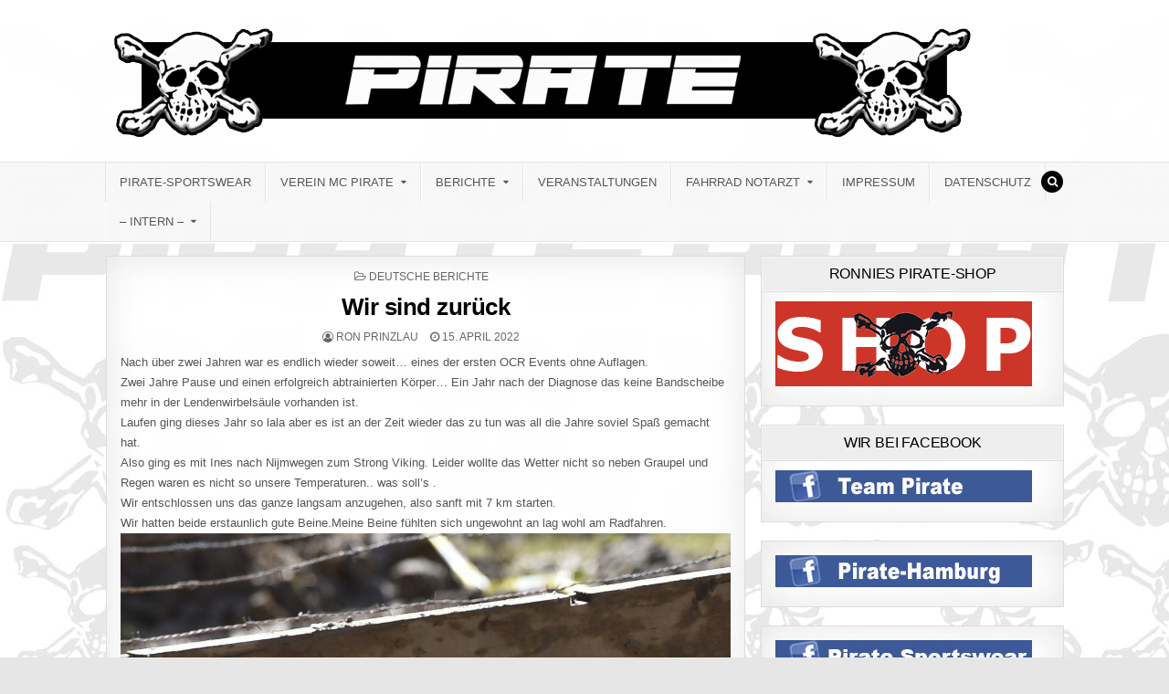

--- FILE ---
content_type: text/html; charset=UTF-8
request_url: https://www.pirate-hamburg.de/wir-sind-zurueck/
body_size: 18034
content:
<!DOCTYPE html>
<html lang="de">
<head>
<meta charset="UTF-8">
<meta name="viewport" content="width=device-width, initial-scale=1, maximum-scale=1">
<link rel="profile" href="http://gmpg.org/xfn/11">
<link rel="pingback" href="https://www.pirate-hamburg.de/xmlrpc.php">
<title>Wir sind zurück &#8211; MC Pirate</title>
<meta name='robots' content='max-image-preview:large' />
<link rel='dns-prefetch' href='//www.pirate-hamburg.de' />
<link rel='dns-prefetch' href='//cdn.jsdelivr.net' />
<link rel="alternate" type="application/rss+xml" title="MC Pirate &raquo; Feed" href="https://www.pirate-hamburg.de/feed/" />
<link rel="alternate" type="application/rss+xml" title="MC Pirate &raquo; Kommentar-Feed" href="https://www.pirate-hamburg.de/comments/feed/" />
<link rel="alternate" title="oEmbed (JSON)" type="application/json+oembed" href="https://www.pirate-hamburg.de/wp-json/oembed/1.0/embed?url=https%3A%2F%2Fwww.pirate-hamburg.de%2Fwir-sind-zurueck%2F" />
<link rel="alternate" title="oEmbed (XML)" type="text/xml+oembed" href="https://www.pirate-hamburg.de/wp-json/oembed/1.0/embed?url=https%3A%2F%2Fwww.pirate-hamburg.de%2Fwir-sind-zurueck%2F&#038;format=xml" />
<style id='wp-img-auto-sizes-contain-inline-css' type='text/css'>
img:is([sizes=auto i],[sizes^="auto," i]){contain-intrinsic-size:3000px 1500px}
/*# sourceURL=wp-img-auto-sizes-contain-inline-css */
</style>
<link rel='stylesheet' id='style-frontend.css-css' href='https://www.pirate-hamburg.de/wp-content/plugins/plugin-kontakt/frontend/style.css?ver=6.9' type='text/css' media='all' />
<link rel='stylesheet' id='pt-cv-public-style-css' href='https://www.pirate-hamburg.de/wp-content/plugins/content-views-query-and-display-post-page/public/assets/css/cv.css?ver=4.2.1' type='text/css' media='all' />
<style id='wp-emoji-styles-inline-css' type='text/css'>

	img.wp-smiley, img.emoji {
		display: inline !important;
		border: none !important;
		box-shadow: none !important;
		height: 1em !important;
		width: 1em !important;
		margin: 0 0.07em !important;
		vertical-align: -0.1em !important;
		background: none !important;
		padding: 0 !important;
	}
/*# sourceURL=wp-emoji-styles-inline-css */
</style>
<link rel='stylesheet' id='wp-block-library-css' href='https://www.pirate-hamburg.de/wp-includes/css/dist/block-library/style.min.css?ver=6.9' type='text/css' media='all' />
<style id='global-styles-inline-css' type='text/css'>
:root{--wp--preset--aspect-ratio--square: 1;--wp--preset--aspect-ratio--4-3: 4/3;--wp--preset--aspect-ratio--3-4: 3/4;--wp--preset--aspect-ratio--3-2: 3/2;--wp--preset--aspect-ratio--2-3: 2/3;--wp--preset--aspect-ratio--16-9: 16/9;--wp--preset--aspect-ratio--9-16: 9/16;--wp--preset--color--black: #000000;--wp--preset--color--cyan-bluish-gray: #abb8c3;--wp--preset--color--white: #ffffff;--wp--preset--color--pale-pink: #f78da7;--wp--preset--color--vivid-red: #cf2e2e;--wp--preset--color--luminous-vivid-orange: #ff6900;--wp--preset--color--luminous-vivid-amber: #fcb900;--wp--preset--color--light-green-cyan: #7bdcb5;--wp--preset--color--vivid-green-cyan: #00d084;--wp--preset--color--pale-cyan-blue: #8ed1fc;--wp--preset--color--vivid-cyan-blue: #0693e3;--wp--preset--color--vivid-purple: #9b51e0;--wp--preset--gradient--vivid-cyan-blue-to-vivid-purple: linear-gradient(135deg,rgb(6,147,227) 0%,rgb(155,81,224) 100%);--wp--preset--gradient--light-green-cyan-to-vivid-green-cyan: linear-gradient(135deg,rgb(122,220,180) 0%,rgb(0,208,130) 100%);--wp--preset--gradient--luminous-vivid-amber-to-luminous-vivid-orange: linear-gradient(135deg,rgb(252,185,0) 0%,rgb(255,105,0) 100%);--wp--preset--gradient--luminous-vivid-orange-to-vivid-red: linear-gradient(135deg,rgb(255,105,0) 0%,rgb(207,46,46) 100%);--wp--preset--gradient--very-light-gray-to-cyan-bluish-gray: linear-gradient(135deg,rgb(238,238,238) 0%,rgb(169,184,195) 100%);--wp--preset--gradient--cool-to-warm-spectrum: linear-gradient(135deg,rgb(74,234,220) 0%,rgb(151,120,209) 20%,rgb(207,42,186) 40%,rgb(238,44,130) 60%,rgb(251,105,98) 80%,rgb(254,248,76) 100%);--wp--preset--gradient--blush-light-purple: linear-gradient(135deg,rgb(255,206,236) 0%,rgb(152,150,240) 100%);--wp--preset--gradient--blush-bordeaux: linear-gradient(135deg,rgb(254,205,165) 0%,rgb(254,45,45) 50%,rgb(107,0,62) 100%);--wp--preset--gradient--luminous-dusk: linear-gradient(135deg,rgb(255,203,112) 0%,rgb(199,81,192) 50%,rgb(65,88,208) 100%);--wp--preset--gradient--pale-ocean: linear-gradient(135deg,rgb(255,245,203) 0%,rgb(182,227,212) 50%,rgb(51,167,181) 100%);--wp--preset--gradient--electric-grass: linear-gradient(135deg,rgb(202,248,128) 0%,rgb(113,206,126) 100%);--wp--preset--gradient--midnight: linear-gradient(135deg,rgb(2,3,129) 0%,rgb(40,116,252) 100%);--wp--preset--font-size--small: 13px;--wp--preset--font-size--medium: 20px;--wp--preset--font-size--large: 36px;--wp--preset--font-size--x-large: 42px;--wp--preset--spacing--20: 0.44rem;--wp--preset--spacing--30: 0.67rem;--wp--preset--spacing--40: 1rem;--wp--preset--spacing--50: 1.5rem;--wp--preset--spacing--60: 2.25rem;--wp--preset--spacing--70: 3.38rem;--wp--preset--spacing--80: 5.06rem;--wp--preset--shadow--natural: 6px 6px 9px rgba(0, 0, 0, 0.2);--wp--preset--shadow--deep: 12px 12px 50px rgba(0, 0, 0, 0.4);--wp--preset--shadow--sharp: 6px 6px 0px rgba(0, 0, 0, 0.2);--wp--preset--shadow--outlined: 6px 6px 0px -3px rgb(255, 255, 255), 6px 6px rgb(0, 0, 0);--wp--preset--shadow--crisp: 6px 6px 0px rgb(0, 0, 0);}:where(.is-layout-flex){gap: 0.5em;}:where(.is-layout-grid){gap: 0.5em;}body .is-layout-flex{display: flex;}.is-layout-flex{flex-wrap: wrap;align-items: center;}.is-layout-flex > :is(*, div){margin: 0;}body .is-layout-grid{display: grid;}.is-layout-grid > :is(*, div){margin: 0;}:where(.wp-block-columns.is-layout-flex){gap: 2em;}:where(.wp-block-columns.is-layout-grid){gap: 2em;}:where(.wp-block-post-template.is-layout-flex){gap: 1.25em;}:where(.wp-block-post-template.is-layout-grid){gap: 1.25em;}.has-black-color{color: var(--wp--preset--color--black) !important;}.has-cyan-bluish-gray-color{color: var(--wp--preset--color--cyan-bluish-gray) !important;}.has-white-color{color: var(--wp--preset--color--white) !important;}.has-pale-pink-color{color: var(--wp--preset--color--pale-pink) !important;}.has-vivid-red-color{color: var(--wp--preset--color--vivid-red) !important;}.has-luminous-vivid-orange-color{color: var(--wp--preset--color--luminous-vivid-orange) !important;}.has-luminous-vivid-amber-color{color: var(--wp--preset--color--luminous-vivid-amber) !important;}.has-light-green-cyan-color{color: var(--wp--preset--color--light-green-cyan) !important;}.has-vivid-green-cyan-color{color: var(--wp--preset--color--vivid-green-cyan) !important;}.has-pale-cyan-blue-color{color: var(--wp--preset--color--pale-cyan-blue) !important;}.has-vivid-cyan-blue-color{color: var(--wp--preset--color--vivid-cyan-blue) !important;}.has-vivid-purple-color{color: var(--wp--preset--color--vivid-purple) !important;}.has-black-background-color{background-color: var(--wp--preset--color--black) !important;}.has-cyan-bluish-gray-background-color{background-color: var(--wp--preset--color--cyan-bluish-gray) !important;}.has-white-background-color{background-color: var(--wp--preset--color--white) !important;}.has-pale-pink-background-color{background-color: var(--wp--preset--color--pale-pink) !important;}.has-vivid-red-background-color{background-color: var(--wp--preset--color--vivid-red) !important;}.has-luminous-vivid-orange-background-color{background-color: var(--wp--preset--color--luminous-vivid-orange) !important;}.has-luminous-vivid-amber-background-color{background-color: var(--wp--preset--color--luminous-vivid-amber) !important;}.has-light-green-cyan-background-color{background-color: var(--wp--preset--color--light-green-cyan) !important;}.has-vivid-green-cyan-background-color{background-color: var(--wp--preset--color--vivid-green-cyan) !important;}.has-pale-cyan-blue-background-color{background-color: var(--wp--preset--color--pale-cyan-blue) !important;}.has-vivid-cyan-blue-background-color{background-color: var(--wp--preset--color--vivid-cyan-blue) !important;}.has-vivid-purple-background-color{background-color: var(--wp--preset--color--vivid-purple) !important;}.has-black-border-color{border-color: var(--wp--preset--color--black) !important;}.has-cyan-bluish-gray-border-color{border-color: var(--wp--preset--color--cyan-bluish-gray) !important;}.has-white-border-color{border-color: var(--wp--preset--color--white) !important;}.has-pale-pink-border-color{border-color: var(--wp--preset--color--pale-pink) !important;}.has-vivid-red-border-color{border-color: var(--wp--preset--color--vivid-red) !important;}.has-luminous-vivid-orange-border-color{border-color: var(--wp--preset--color--luminous-vivid-orange) !important;}.has-luminous-vivid-amber-border-color{border-color: var(--wp--preset--color--luminous-vivid-amber) !important;}.has-light-green-cyan-border-color{border-color: var(--wp--preset--color--light-green-cyan) !important;}.has-vivid-green-cyan-border-color{border-color: var(--wp--preset--color--vivid-green-cyan) !important;}.has-pale-cyan-blue-border-color{border-color: var(--wp--preset--color--pale-cyan-blue) !important;}.has-vivid-cyan-blue-border-color{border-color: var(--wp--preset--color--vivid-cyan-blue) !important;}.has-vivid-purple-border-color{border-color: var(--wp--preset--color--vivid-purple) !important;}.has-vivid-cyan-blue-to-vivid-purple-gradient-background{background: var(--wp--preset--gradient--vivid-cyan-blue-to-vivid-purple) !important;}.has-light-green-cyan-to-vivid-green-cyan-gradient-background{background: var(--wp--preset--gradient--light-green-cyan-to-vivid-green-cyan) !important;}.has-luminous-vivid-amber-to-luminous-vivid-orange-gradient-background{background: var(--wp--preset--gradient--luminous-vivid-amber-to-luminous-vivid-orange) !important;}.has-luminous-vivid-orange-to-vivid-red-gradient-background{background: var(--wp--preset--gradient--luminous-vivid-orange-to-vivid-red) !important;}.has-very-light-gray-to-cyan-bluish-gray-gradient-background{background: var(--wp--preset--gradient--very-light-gray-to-cyan-bluish-gray) !important;}.has-cool-to-warm-spectrum-gradient-background{background: var(--wp--preset--gradient--cool-to-warm-spectrum) !important;}.has-blush-light-purple-gradient-background{background: var(--wp--preset--gradient--blush-light-purple) !important;}.has-blush-bordeaux-gradient-background{background: var(--wp--preset--gradient--blush-bordeaux) !important;}.has-luminous-dusk-gradient-background{background: var(--wp--preset--gradient--luminous-dusk) !important;}.has-pale-ocean-gradient-background{background: var(--wp--preset--gradient--pale-ocean) !important;}.has-electric-grass-gradient-background{background: var(--wp--preset--gradient--electric-grass) !important;}.has-midnight-gradient-background{background: var(--wp--preset--gradient--midnight) !important;}.has-small-font-size{font-size: var(--wp--preset--font-size--small) !important;}.has-medium-font-size{font-size: var(--wp--preset--font-size--medium) !important;}.has-large-font-size{font-size: var(--wp--preset--font-size--large) !important;}.has-x-large-font-size{font-size: var(--wp--preset--font-size--x-large) !important;}
/*# sourceURL=global-styles-inline-css */
</style>

<style id='classic-theme-styles-inline-css' type='text/css'>
/*! This file is auto-generated */
.wp-block-button__link{color:#fff;background-color:#32373c;border-radius:9999px;box-shadow:none;text-decoration:none;padding:calc(.667em + 2px) calc(1.333em + 2px);font-size:1.125em}.wp-block-file__button{background:#32373c;color:#fff;text-decoration:none}
/*# sourceURL=/wp-includes/css/classic-themes.min.css */
</style>
<link rel='stylesheet' id='contact-form-7-css' href='https://www.pirate-hamburg.de/wp-content/plugins/contact-form-7/includes/css/styles.css?ver=6.1.4' type='text/css' media='all' />
<link rel='stylesheet' id='events-manager-css' href='https://www.pirate-hamburg.de/wp-content/plugins/events-manager/includes/css/events-manager.min.css?ver=7.2.3.1' type='text/css' media='all' />
<style id='events-manager-inline-css' type='text/css'>
body .em { --font-family : inherit; --font-weight : inherit; --font-size : 1em; --line-height : inherit; }
/*# sourceURL=events-manager-inline-css */
</style>
<link rel='stylesheet' id='social_share_button_style-css' href='https://www.pirate-hamburg.de/wp-content/plugins/social-share-button/assets/front/css/style.css?ver=1.0.0' type='text/css' media='all' />
<link rel='stylesheet' id='fontawesome-5-css' href='https://www.pirate-hamburg.de/wp-content/plugins/social-share-button/assets/global/css/fontawesome-5.min.css?ver=5.0.0' type='text/css' media='all' />
<link rel='stylesheet' id='commons-booking-profile-cleanup-tml-css' href='https://www.pirate-hamburg.de/wp-content/plugins/commons-booking/public/assets/css/profile-cleanup-tml.css?ver=0.9.4.19' type='text/css' media='all' />
<link rel='stylesheet' id='commons-booking-plugin-styles-css' href='https://www.pirate-hamburg.de/wp-content/plugins/commons-booking/public/assets/css/public.css?ver=0.9.4.19' type='text/css' media='all' />
<link rel='stylesheet' id='commons-booking-plugin-themes-css' href='https://www.pirate-hamburg.de/wp-content/plugins/commons-booking/public//assets/css/themes/standard/standard.css?ver=0.9.4.19' type='text/css' media='all' />
<link rel='stylesheet' id='spu-public-css-css' href='https://www.pirate-hamburg.de/wp-content/plugins/popups/public/assets/css/public.css?ver=1.9.3.8' type='text/css' media='all' />
<link rel='stylesheet' id='greatwp-maincss-css' href='https://www.pirate-hamburg.de/wp-content/themes/greatwp/style.css' type='text/css' media='all' />
<link rel='stylesheet' id='font-awesome-css' href='https://www.pirate-hamburg.de/wp-content/themes/greatwp/assets/css/font-awesome.min.css' type='text/css' media='all' />
<link rel='stylesheet' id='wpforo-widgets-css' href='https://www.pirate-hamburg.de/wp-content/plugins/wpforo/themes/2022/widgets.css?ver=2.4.13' type='text/css' media='all' />
<link rel='stylesheet' id='slb_core-css' href='https://www.pirate-hamburg.de/wp-content/plugins/simple-lightbox/client/css/app.css?ver=2.9.4' type='text/css' media='all' />
<link rel='stylesheet' id='wpforo-dynamic-style-css' href='https://www.pirate-hamburg.de/wp-content/uploads/wpforo/assets/colors.css?ver=2.4.13.a5584ad99baa1460b6084468f1b02934' type='text/css' media='all' />
<script type="text/javascript" src="https://www.pirate-hamburg.de/wp-includes/js/jquery/jquery.min.js?ver=3.7.1" id="jquery-core-js"></script>
<script type="text/javascript" src="https://www.pirate-hamburg.de/wp-includes/js/jquery/jquery-migrate.min.js?ver=3.4.1" id="jquery-migrate-js"></script>
<script type="text/javascript" src="https://www.pirate-hamburg.de/wp-includes/js/jquery/ui/core.min.js?ver=1.13.3" id="jquery-ui-core-js"></script>
<script type="text/javascript" src="https://www.pirate-hamburg.de/wp-includes/js/jquery/ui/mouse.min.js?ver=1.13.3" id="jquery-ui-mouse-js"></script>
<script type="text/javascript" src="https://www.pirate-hamburg.de/wp-includes/js/jquery/ui/sortable.min.js?ver=1.13.3" id="jquery-ui-sortable-js"></script>
<script type="text/javascript" src="https://www.pirate-hamburg.de/wp-includes/js/jquery/ui/datepicker.min.js?ver=1.13.3" id="jquery-ui-datepicker-js"></script>
<script type="text/javascript" id="jquery-ui-datepicker-js-after">
/* <![CDATA[ */
jQuery(function(jQuery){jQuery.datepicker.setDefaults({"closeText":"Schlie\u00dfen","currentText":"Heute","monthNames":["Januar","Februar","M\u00e4rz","April","Mai","Juni","Juli","August","September","Oktober","November","Dezember"],"monthNamesShort":["Jan.","Feb.","M\u00e4rz","Apr.","Mai","Juni","Juli","Aug.","Sep.","Okt.","Nov.","Dez."],"nextText":"Weiter","prevText":"Zur\u00fcck","dayNames":["Sonntag","Montag","Dienstag","Mittwoch","Donnerstag","Freitag","Samstag"],"dayNamesShort":["So.","Mo.","Di.","Mi.","Do.","Fr.","Sa."],"dayNamesMin":["S","M","D","M","D","F","S"],"dateFormat":"d. MM yy","firstDay":1,"isRTL":false});});
//# sourceURL=jquery-ui-datepicker-js-after
/* ]]> */
</script>
<script type="text/javascript" src="https://www.pirate-hamburg.de/wp-includes/js/jquery/ui/resizable.min.js?ver=1.13.3" id="jquery-ui-resizable-js"></script>
<script type="text/javascript" src="https://www.pirate-hamburg.de/wp-includes/js/jquery/ui/draggable.min.js?ver=1.13.3" id="jquery-ui-draggable-js"></script>
<script type="text/javascript" src="https://www.pirate-hamburg.de/wp-includes/js/jquery/ui/controlgroup.min.js?ver=1.13.3" id="jquery-ui-controlgroup-js"></script>
<script type="text/javascript" src="https://www.pirate-hamburg.de/wp-includes/js/jquery/ui/checkboxradio.min.js?ver=1.13.3" id="jquery-ui-checkboxradio-js"></script>
<script type="text/javascript" src="https://www.pirate-hamburg.de/wp-includes/js/jquery/ui/button.min.js?ver=1.13.3" id="jquery-ui-button-js"></script>
<script type="text/javascript" src="https://www.pirate-hamburg.de/wp-includes/js/jquery/ui/dialog.min.js?ver=1.13.3" id="jquery-ui-dialog-js"></script>
<script type="text/javascript" id="events-manager-js-extra">
/* <![CDATA[ */
var EM = {"ajaxurl":"https://www.pirate-hamburg.de/wp-admin/admin-ajax.php","locationajaxurl":"https://www.pirate-hamburg.de/wp-admin/admin-ajax.php?action=locations_search","firstDay":"1","locale":"de","dateFormat":"yy-mm-dd","ui_css":"https://www.pirate-hamburg.de/wp-content/plugins/events-manager/includes/css/jquery-ui/build.min.css","show24hours":"1","is_ssl":"1","autocomplete_limit":"10","calendar":{"breakpoints":{"small":560,"medium":908,"large":false},"month_format":"M Y"},"phone":"","datepicker":{"format":"d.m.Y","locale":"de"},"search":{"breakpoints":{"small":650,"medium":850,"full":false}},"url":"https://www.pirate-hamburg.de/wp-content/plugins/events-manager","assets":{"input.em-uploader":{"js":{"em-uploader":{"url":"https://www.pirate-hamburg.de/wp-content/plugins/events-manager/includes/js/em-uploader.js?v=7.2.3.1","event":"em_uploader_ready","requires":"filepond"},"filepond-validate-size":"filepond/plugins/filepond-plugin-file-validate-size.js?v=7.2.3.1","filepond-validate-type":"filepond/plugins/filepond-plugin-file-validate-type.js?v=7.2.3.1","filepond-image-validate-size":"filepond/plugins/filepond-plugin-image-validate-size.js?v=7.2.3.1","filepond-exif-orientation":"filepond/plugins/filepond-plugin-image-exif-orientation.js?v=7.2.3.1","filepond-get-file":"filepond/plugins/filepond-plugin-get-file.js?v=7.2.3.1","filepond-plugin-image-overlay":"filepond/plugins/filepond-plugin-image-overlay.js?v=7.2.3.1","filepond-plugin-image-thumbnail":"filepond/plugins/filepond-plugin-image-thumbnail.js?v=7.2.3.1","filepond-plugin-pdf-preview-overlay":"filepond/plugins/filepond-plugin-pdf-preview-overlay.js?v=7.2.3.1","filepond-plugin-file-icon":"filepond/plugins/filepond-plugin-file-icon.js?v=7.2.3.1","filepond":{"url":"filepond/filepond.js?v=7.2.3.1","locale":"de-de"}},"css":{"em-filepond":"filepond/em-filepond.min.css?v=7.2.3.1","filepond-preview":"filepond/plugins/filepond-plugin-image-preview.min.css?v=7.2.3.1","filepond-plugin-image-overlay":"filepond/plugins/filepond-plugin-image-overlay.min.css?v=7.2.3.1","filepond-get-file":"filepond/plugins/filepond-plugin-get-file.min.css?v=7.2.3.1"}},".em-event-editor":{"js":{"event-editor":{"url":"https://www.pirate-hamburg.de/wp-content/plugins/events-manager/includes/js/events-manager-event-editor.js?v=7.2.3.1","event":"em_event_editor_ready"}},"css":{"event-editor":"https://www.pirate-hamburg.de/wp-content/plugins/events-manager/includes/css/events-manager-event-editor.min.css?v=7.2.3.1"}},".em-recurrence-sets, .em-timezone":{"js":{"luxon":{"url":"luxon/luxon.js?v=7.2.3.1","event":"em_luxon_ready"}}},".em-booking-form, #em-booking-form, .em-booking-recurring, .em-event-booking-form":{"js":{"em-bookings":{"url":"https://www.pirate-hamburg.de/wp-content/plugins/events-manager/includes/js/bookingsform.js?v=7.2.3.1","event":"em_booking_form_js_loaded"}}},"#em-opt-archetypes":{"js":{"archetypes":"https://www.pirate-hamburg.de/wp-content/plugins/events-manager/includes/js/admin-archetype-editor.js?v=7.2.3.1","archetypes_ms":"https://www.pirate-hamburg.de/wp-content/plugins/events-manager/includes/js/admin-archetypes.js?v=7.2.3.1","qs":"qs/qs.js?v=7.2.3.1"}}},"cached":"","uploads":{"endpoint":"https://www.pirate-hamburg.de/wp-json/events-manager/v1/uploads","nonce":"cf15bba41a","delete_confirm":"Bist du sicher, dass du diese Datei l\u00f6schen m\u00f6chtest? Sie wird beim Absenden gel\u00f6scht.","images":{"max_file_size":"","image_max_width":"700","image_max_height":"700","image_min_width":"50","image_min_height":"50"},"files":{"max_file_size":"","types":{"0":"image/gif","1":"image/jpeg","3":"image/png","4":"image/heic","5":"application/pdf","6":"application/msword","7":"application/x-msword","8":"application/vnd.openxmlformats-officedocument.wordprocessingml.document","9":"text/rtf","10":"application/rtf","11":"application/x-rtf","12":"application/vnd.oasis.opendocument.text","13":"text/plain","14":"application/vnd.ms-excel","15":"application/xls","16":"application/vnd.openxmlformats-officedocument.spreadsheetml.sheet","17":"text/csv","18":"application/csv","20":"application/vnd.oasis.opendocument.spreadsheet","21":"application/vnd.ms-powerpoint","22":"application/mspowerpoint","23":"application/vnd.openxmlformats-officedocument.presentationml.presentation","24":"application/vnd.oasis.opendocument.presentation"}}},"api_nonce":"b3418977e1","google_maps_api":"AIzaSyCJ9DgY_3ma0KYDqXeUtVEw9iWlSAA6A7U","bookingInProgress":"Bitte warte, w\u00e4hrend die Buchung abgeschickt wird.","tickets_save":"Ticket speichern","bookingajaxurl":"https://www.pirate-hamburg.de/wp-admin/admin-ajax.php","bookings_export_save":"Buchungen exportieren","bookings_settings_save":"Einstellungen speichern","booking_delete":"Bist du dir sicher, dass du es l\u00f6schen m\u00f6chtest?","booking_offset":"30","bookings":{"submit_button":{"text":{"default":"Buchung abschicken","free":"Buchung abschicken","payment":"Buchung abschicken","processing":"Processing ..."}},"update_listener":""},"bb_full":"Ausverkauft","bb_book":"Jetzt buchen","bb_booking":"Buche ...","bb_booked":"Buchung Abgesendet","bb_error":"Buchung Fehler. Nochmal versuchen?","bb_cancel":"Abbrechen","bb_canceling":"Stornieren...","bb_cancelled":"Abgesagt","bb_cancel_error":"Stornierung Fehler. Nochmal versuchen?","txt_search":"Suche","txt_searching":"Suche...","txt_loading":"Wird geladen\u00a0\u2026"};
//# sourceURL=events-manager-js-extra
/* ]]> */
</script>
<script type="text/javascript" src="https://www.pirate-hamburg.de/wp-content/plugins/events-manager/includes/js/events-manager.js?ver=7.2.3.1" id="events-manager-js"></script>
<script type="text/javascript" src="https://www.pirate-hamburg.de/wp-content/plugins/events-manager/includes/external/flatpickr/l10n/de.js?ver=7.2.3.1" id="em-flatpickr-localization-js"></script>
<script type="text/javascript" id="social_share_button_front_js-js-extra">
/* <![CDATA[ */
var social_share_button_ajax = {"social_share_button_ajaxurl":"https://www.pirate-hamburg.de/wp-admin/admin-ajax.php"};
//# sourceURL=social_share_button_front_js-js-extra
/* ]]> */
</script>
<script type="text/javascript" src="https://www.pirate-hamburg.de/wp-content/plugins/social-share-button/assets/front/js/scripts.js?ver=1.0.0" id="social_share_button_front_js-js"></script>
<script type="text/javascript" src="https://www.pirate-hamburg.de/wp-content/plugins/commons-booking/public/assets/js/comment-length.js?ver=0.9.4.19" id="commons-booking-comment-length-script-js"></script>
<link rel="https://api.w.org/" href="https://www.pirate-hamburg.de/wp-json/" /><link rel="alternate" title="JSON" type="application/json" href="https://www.pirate-hamburg.de/wp-json/wp/v2/posts/15745" /><link rel="EditURI" type="application/rsd+xml" title="RSD" href="https://www.pirate-hamburg.de/xmlrpc.php?rsd" />
<meta name="generator" content="WordPress 6.9" />
<link rel="canonical" href="https://www.pirate-hamburg.de/wir-sind-zurueck/" />
<link rel='shortlink' href='https://www.pirate-hamburg.de/?p=15745' />
<style type="text/css">
#ll_div a {
color: ;
}


</style><style type="text/css" id="custom-background-css">
body.custom-background { background-image: url("https://www.pirate-hamburg.de/wp-content/uploads/2020/01/bg1.png"); background-position: left top; background-size: auto; background-repeat: repeat; background-attachment: fixed; }
</style>
	<link rel="icon" href="https://www.pirate-hamburg.de/wp-content/uploads/2013/08/totenkopf.jpg" sizes="32x32" />
<link rel="icon" href="https://www.pirate-hamburg.de/wp-content/uploads/2013/08/totenkopf.jpg" sizes="192x192" />
<link rel="apple-touch-icon" href="https://www.pirate-hamburg.de/wp-content/uploads/2013/08/totenkopf.jpg" />
<meta name="msapplication-TileImage" content="https://www.pirate-hamburg.de/wp-content/uploads/2013/08/totenkopf.jpg" />
		<style type="text/css" id="wp-custom-css">
			#greatwp-logo {
    width: unset;
}

a.cb-button, a:hover.cb-button, a:active.cb-button, a:focus.cb-button {
    color: #ffffff;
}
		</style>
						<style type="text/css" id="c4wp-checkout-css">
					.woocommerce-checkout .c4wp_captcha_field {
						margin-bottom: 10px;
						margin-top: 15px;
						position: relative;
						display: inline-block;
					}
				</style>
							<style type="text/css" id="c4wp-v3-lp-form-css">
				.login #login, .login #lostpasswordform {
					min-width: 350px !important;
				}
				.wpforms-field-c4wp iframe {
					width: 100% !important;
				}
			</style>
			</head>

<body class="wp-singular post-template-default single single-post postid-15745 single-format-standard custom-background wp-custom-logo wp-theme-greatwp greatwp-animated greatwp-fadein commons-booking wpf-default wpft- wpf-guest wpfu-group-4 wpf-theme-2022 wpf-is_standalone-0 wpf-boardid-0 is_wpforo_page-0 is_wpforo_url-0 is_wpforo_shortcode_page-0" id="greatwp-site-body" itemscope="itemscope" itemtype="http://schema.org/WebPage">
<a class="skip-link screen-reader-text" href="#greatwp-posts-wrapper">Skip to content</a>


<div class="greatwp-container" id="greatwp-header" itemscope="itemscope" itemtype="http://schema.org/WPHeader" role="banner">
<div class="greatwp-head-content clearfix" id="greatwp-head-content">

<div class="greatwp-outer-wrapper">


<div class="greatwp-header-inside clearfix">
<div id="greatwp-logo">
    <div class="site-branding">
    <a href="https://www.pirate-hamburg.de/" rel="home" class="greatwp-logo-img-link">
        <img src="https://www.pirate-hamburg.de/wp-content/uploads/2013/08/logo.png" alt="" class="greatwp-logo-img"/>
    </a>
    </div>
</div><!--/#greatwp-logo -->

<div id="greatwp-header-banner">
</div><!--/#greatwp-header-banner -->
</div>

</div>

</div><!--/#greatwp-head-content -->
</div><!--/#greatwp-header -->

<div class="greatwp-container greatwp-primary-menu-container clearfix">
<div class="greatwp-primary-menu-container-inside clearfix">
<nav class="greatwp-nav-primary" id="greatwp-primary-navigation" itemscope="itemscope" itemtype="http://schema.org/SiteNavigationElement" role="navigation" aria-label="Primary Menu">
<div class="greatwp-outer-wrapper">
<button class="greatwp-primary-responsive-menu-icon" aria-controls="greatwp-menu-primary-navigation" aria-expanded="false">Menu</button>
<ul id="greatwp-menu-primary-navigation" class="greatwp-primary-nav-menu greatwp-menu-primary"><li id="menu-item-8282" class="menu-item menu-item-type-post_type menu-item-object-page menu-item-8282"><a href="https://www.pirate-hamburg.de/pirate-sportswear/">Pirate-Sportswear</a></li>
<li id="menu-item-8283" class="menu-item menu-item-type-post_type menu-item-object-page menu-item-home menu-item-has-children menu-item-8283"><a href="https://www.pirate-hamburg.de/">Verein MC Pirate</a>
<ul class="sub-menu">
	<li id="menu-item-8302" class="menu-item menu-item-type-post_type menu-item-object-page menu-item-8302"><a href="https://www.pirate-hamburg.de/mc-pirate/staff/">Staff</a></li>
	<li id="menu-item-8288" class="menu-item menu-item-type-post_type menu-item-object-page menu-item-8288"><a href="https://www.pirate-hamburg.de/verein/">Gründungsstory</a></li>
	<li id="menu-item-8287" class="menu-item menu-item-type-post_type menu-item-object-page menu-item-8287"><a href="https://www.pirate-hamburg.de/verein-anmeldung/">Anmeldung</a></li>
	<li id="menu-item-8356" class="menu-item menu-item-type-post_type menu-item-object-page menu-item-has-children menu-item-8356"><a href="https://www.pirate-hamburg.de/sparten/">Sparten</a>
	<ul class="sub-menu">
		<li id="menu-item-8303" class="menu-item menu-item-type-post_type menu-item-object-page menu-item-8303"><a href="https://www.pirate-hamburg.de/mountainbike/">Bike</a></li>
		<li id="menu-item-8301" class="menu-item menu-item-type-post_type menu-item-object-page menu-item-8301"><a href="https://www.pirate-hamburg.de/mc-pirate/dirt-department/">Dirt Department</a></li>
		<li id="menu-item-8292" class="menu-item menu-item-type-post_type menu-item-object-page menu-item-8292"><a href="https://www.pirate-hamburg.de/downhill-bmx/">Downhill &#038; BMX</a></li>
		<li id="menu-item-8296" class="menu-item menu-item-type-post_type menu-item-object-page menu-item-8296"><a href="https://www.pirate-hamburg.de/indoorcycling/">Indoorcycling</a></li>
		<li id="menu-item-8297" class="menu-item menu-item-type-post_type menu-item-object-page menu-item-8297"><a href="https://www.pirate-hamburg.de/leichtathletik/">Leichtathletik</a></li>
		<li id="menu-item-8298" class="menu-item menu-item-type-post_type menu-item-object-page menu-item-8298"><a href="https://www.pirate-hamburg.de/moto-cross/">Moto Cross</a></li>
		<li id="menu-item-8299" class="menu-item menu-item-type-post_type menu-item-object-page menu-item-8299"><a href="https://www.pirate-hamburg.de/trial/">TRIAL</a></li>
		<li id="menu-item-8300" class="menu-item menu-item-type-post_type menu-item-object-page menu-item-8300"><a href="https://www.pirate-hamburg.de/triathlon/">Triathlon</a></li>
	</ul>
</li>
</ul>
</li>
<li id="menu-item-8313" class="menu-item menu-item-type-custom menu-item-object-custom menu-item-has-children menu-item-8313"><a href="https://www.pirate-hamburg.de/category/allgemein/">Berichte</a>
<ul class="sub-menu">
	<li id="menu-item-8285" class="menu-item menu-item-type-taxonomy menu-item-object-category current-post-ancestor current-menu-parent current-post-parent menu-item-8285"><a href="https://www.pirate-hamburg.de/category/allgemein/">deutsche Berichte</a></li>
	<li id="menu-item-14620" class="menu-item menu-item-type-custom menu-item-object-custom menu-item-14620"><a target="_blank" href="https://alte-berichte.pirate-hamburg.de/archiv2013.htm">Berichte vor 2014</a></li>
	<li id="menu-item-8286" class="menu-item menu-item-type-taxonomy menu-item-object-category menu-item-8286"><a href="https://www.pirate-hamburg.de/category/english-reports/">english reports</a></li>
	<li id="menu-item-8290" class="menu-item menu-item-type-custom menu-item-object-custom menu-item-8290"><a href="http://presse.pirate-hamburg.de/pirate-dummie/pics/Presse/PresseStimmen.htm">Presse</a></li>
</ul>
</li>
<li id="menu-item-8289" class="menu-item menu-item-type-post_type menu-item-object-page menu-item-8289"><a href="https://www.pirate-hamburg.de/veranstaltungen/">Veranstaltungen</a></li>
<li id="menu-item-8293" class="menu-item menu-item-type-post_type menu-item-object-page menu-item-has-children menu-item-8293"><a href="https://www.pirate-hamburg.de/fahrrad-notarzt/">Fahrrad Notarzt</a>
<ul class="sub-menu">
	<li id="menu-item-8294" class="menu-item menu-item-type-post_type menu-item-object-page menu-item-8294"><a href="https://www.pirate-hamburg.de/fahrrad-notarzt/hilfreiche-videos/">Hilfreiche Videos</a></li>
</ul>
</li>
<li id="menu-item-8295" class="menu-item menu-item-type-post_type menu-item-object-page menu-item-8295"><a href="https://www.pirate-hamburg.de/impressum/">Impressum</a></li>
<li id="menu-item-11338" class="menu-item menu-item-type-post_type menu-item-object-page menu-item-privacy-policy menu-item-11338"><a rel="privacy-policy" href="https://www.pirate-hamburg.de/datenschutz/">Datenschutz</a></li>
<li id="menu-item-14154" class="menu-item menu-item-type-custom menu-item-object-custom menu-item-has-children menu-item-14154"><a>&#8211; intern &#8211;</a>
<ul class="sub-menu">
	<li id="menu-item-14183" class="nmr-logged-out menu-item menu-item-type-custom menu-item-object-custom menu-item-14183"><a href="/community/?foro=signup">Registrieren</a></li>
	<li id="menu-item-14184" class="nmr-logged-out menu-item menu-item-type-custom menu-item-object-custom menu-item-14184"><a href="/community/?foro=signin">Anmelden</a></li>
</ul>
</li>
</ul>
<div class='greatwp-top-social-icons'>
                                                                                                                            <a href="#" title="Search" class="greatwp-social-icon-search"><i class="fa fa-search"></i></a>
</div>

</div>
</nav>
</div>
</div>

<div id="greatwp-search-overlay-wrap" class="greatwp-search-overlay">
  <button class="greatwp-search-closebtn" aria-label="Close Search" title="Close Search">&#xD7;</button>
  <div class="greatwp-search-overlay-content">
    
<form role="search" method="get" class="greatwp-search-form" action="https://www.pirate-hamburg.de/">
<label>
    <span class="screen-reader-text">Search for:</span>
    <input type="search" class="greatwp-search-field" placeholder="Search &hellip;" value="" name="s" />
</label>
<input type="submit" class="greatwp-search-submit" value="Search" />
</form>  </div>
</div>

<div class="greatwp-outer-wrapper">


</div>

<div class="greatwp-outer-wrapper">

<div class="greatwp-container clearfix" id="greatwp-wrapper">
<div class="greatwp-content-wrapper clearfix" id="greatwp-content-wrapper">
<div class="greatwp-main-wrapper clearfix" id="greatwp-main-wrapper" itemscope="itemscope" itemtype="http://schema.org/Blog" role="main">
<div class="theiaStickySidebar">
<div class="greatwp-main-wrapper-inside clearfix">




<div class="greatwp-posts-wrapper" id="greatwp-posts-wrapper">


    
<article id="post-15745" class="greatwp-post-singular greatwp-box post-15745 post type-post status-publish format-standard has-post-thumbnail hentry category-allgemein tag-aerycs tag-bio-circle tag-biochem24 tag-connexchains tag-dirt-department tag-hanfprodukte tag-nijmwegen tag-ocr tag-pirate-hamburg tag-powerbar tag-schwalbetires tag-team-pirate tag-tiptopautomotive wpcat-1-id">

    <header class="entry-header">
        <div class="greatwp-entry-meta-single greatwp-entry-meta-single-top"><span class="greatwp-entry-meta-single-cats"><i class="fa fa-folder-open-o"></i>&nbsp;<span class="screen-reader-text">Posted in </span><a href="https://www.pirate-hamburg.de/category/allgemein/" rel="category tag">deutsche Berichte</a></span></div>
        <h1 class="post-title entry-title"><a href="https://www.pirate-hamburg.de/wir-sind-zurueck/" rel="bookmark">Wir sind zurück</a></h1>
                <div class="greatwp-entry-meta-single">
    <span class="greatwp-entry-meta-single-author"><i class="fa fa-user-circle-o"></i>&nbsp;<span class="author vcard" itemscope="itemscope" itemtype="http://schema.org/Person" itemprop="author"><a class="url fn n" href="https://www.pirate-hamburg.de/author/ron/"><span class="screen-reader-text">Author: </span>Ron Prinzlau</a></span></span>    <span class="greatwp-entry-meta-single-date"><i class="fa fa-clock-o"></i>&nbsp;<span class="screen-reader-text">Published Date: </span>15. April 2022</span>            </div>
        </header><!-- .entry-header -->

    <div class="entry-content clearfix">
            <p>Nach über zwei Jahren war es endlich wieder soweit… eines der ersten OCR Events ohne Auflagen.<br />
Zwei Jahre Pause und einen erfolgreich abtrainierten Körper… Ein Jahr nach der Diagnose das keine Bandscheibe mehr in der Lendenwirbelsäule vorhanden ist.<br />
Laufen ging dieses Jahr so lala aber es ist an der Zeit wieder das zu tun was all die Jahre soviel Spaß gemacht hat.<br />
Also ging es mit Ines nach Nijmwegen zum Strong Viking. Leider wollte das Wetter nicht so neben Graupel und Regen waren es nicht so unsere Temperaturen.. was soll’s .<br />
Wir entschlossen uns das ganze langsam anzugehen, also sanft mit 7 km starten.<br />
Wir hatten beide erstaunlich gute Beine.Meine Beine fühlten sich ungewohnt an lag wohl am Radfahren.<br />
<img fetchpriority="high" decoding="async" class="alignnone size-full wp-image-15746" src="https://www.pirate-hamburg.de/wp-content/uploads/2022/04/Pirate22Nijmwegen1.jpg" alt="" width="1200" height="1495" srcset="https://www.pirate-hamburg.de/wp-content/uploads/2022/04/Pirate22Nijmwegen1.jpg 1200w, https://www.pirate-hamburg.de/wp-content/uploads/2022/04/Pirate22Nijmwegen1-401x500.jpg 401w, https://www.pirate-hamburg.de/wp-content/uploads/2022/04/Pirate22Nijmwegen1-883x1100.jpg 883w, https://www.pirate-hamburg.de/wp-content/uploads/2022/04/Pirate22Nijmwegen1-768x957.jpg 768w, https://www.pirate-hamburg.de/wp-content/uploads/2022/04/Pirate22Nijmwegen1-1018x1268.jpg 1018w" sizes="(max-width: 1200px) 100vw, 1200px" /><br />
Man muss echt sagen der Veranstalter hat nichts verlernt alles war mehr als professionell und auch der Spaß kam schnell wieder,<br />
<img decoding="async" class="alignnone size-full wp-image-15747" src="https://www.pirate-hamburg.de/wp-content/uploads/2022/04/Pirate22Nijmwegen2.jpg" alt="" width="1200" height="1500" srcset="https://www.pirate-hamburg.de/wp-content/uploads/2022/04/Pirate22Nijmwegen2.jpg 1200w, https://www.pirate-hamburg.de/wp-content/uploads/2022/04/Pirate22Nijmwegen2-400x500.jpg 400w, https://www.pirate-hamburg.de/wp-content/uploads/2022/04/Pirate22Nijmwegen2-880x1100.jpg 880w, https://www.pirate-hamburg.de/wp-content/uploads/2022/04/Pirate22Nijmwegen2-768x960.jpg 768w, https://www.pirate-hamburg.de/wp-content/uploads/2022/04/Pirate22Nijmwegen2-1018x1273.jpg 1018w" sizes="(max-width: 1200px) 100vw, 1200px" /><br />
klar fehlt es noch an Routine an den Hindernissen aber das kommt schnell wieder,<br />
<img decoding="async" class="alignnone size-full wp-image-15748" src="https://www.pirate-hamburg.de/wp-content/uploads/2022/04/Pirate22Nijmwegen3.jpg" alt="" width="1200" height="1495" srcset="https://www.pirate-hamburg.de/wp-content/uploads/2022/04/Pirate22Nijmwegen3.jpg 1200w, https://www.pirate-hamburg.de/wp-content/uploads/2022/04/Pirate22Nijmwegen3-401x500.jpg 401w, https://www.pirate-hamburg.de/wp-content/uploads/2022/04/Pirate22Nijmwegen3-883x1100.jpg 883w, https://www.pirate-hamburg.de/wp-content/uploads/2022/04/Pirate22Nijmwegen3-768x957.jpg 768w, https://www.pirate-hamburg.de/wp-content/uploads/2022/04/Pirate22Nijmwegen3-1018x1268.jpg 1018w" sizes="(max-width: 1200px) 100vw, 1200px" /><br />
muss es Ja auch denn bald geht es schon wieder nach Gent diesmal auf den 13 km.<br />
<img loading="lazy" decoding="async" class="alignnone size-full wp-image-15749" src="https://www.pirate-hamburg.de/wp-content/uploads/2022/04/Pirate22Nijmwegen4.jpg" alt="" width="1200" height="1500" srcset="https://www.pirate-hamburg.de/wp-content/uploads/2022/04/Pirate22Nijmwegen4.jpg 1200w, https://www.pirate-hamburg.de/wp-content/uploads/2022/04/Pirate22Nijmwegen4-400x500.jpg 400w, https://www.pirate-hamburg.de/wp-content/uploads/2022/04/Pirate22Nijmwegen4-880x1100.jpg 880w, https://www.pirate-hamburg.de/wp-content/uploads/2022/04/Pirate22Nijmwegen4-768x960.jpg 768w, https://www.pirate-hamburg.de/wp-content/uploads/2022/04/Pirate22Nijmwegen4-1018x1273.jpg 1018w" sizes="auto, (max-width: 1200px) 100vw, 1200px" /></p>
<p>Wir sind froh das es wieder los geht<br />
Ollo und Ines</p>
    </div><!-- .entry-content -->

    <footer class="entry-footer">
            </footer><!-- .entry-footer -->

    
</article>
    
	<nav class="navigation post-navigation" aria-label="Beiträge">
		<h2 class="screen-reader-text">Beitragsnavigation</h2>
		<div class="nav-links"><div class="nav-previous"><a href="https://www.pirate-hamburg.de/cyclocross-termine-saison-2022-23/" rel="prev">&larr; Cyclocross-Termine Saison 2022/23</a></div><div class="nav-next"><a href="https://www.pirate-hamburg.de/pirate-mit-2er-team-zum-24h-rennen-am-alfsee-vertreten/" rel="next"> Pirate mit 2er Team zum 24h Rennen am Alfsee vertreten &rarr;</a></div></div>
	</nav>
    
<div class="clear"></div>

</div><!--/#greatwp-posts-wrapper -->




</div>
</div>
</div><!-- /#greatwp-main-wrapper -->


<div class="greatwp-sidebar-one-wrapper greatwp-sidebar-widget-areas clearfix" id="greatwp-sidebar-one-wrapper" itemscope="itemscope" itemtype="http://schema.org/WPSideBar" role="complementary">
<div class="theiaStickySidebar">
<div class="greatwp-sidebar-one-wrapper-inside clearfix">

<div id="widget_sp_image-37" class="greatwp-side-widget widget greatwp-box widget_sp_image"><h2 class="greatwp-widget-title"><span>Ronnies Pirate-Shop</span></h2><a href="http://www.pirate-shop.biz/" target="_blank" class="widget_sp_image-image-link" title="Ronnies Pirate-Shop"><img width="281" height="93" alt="Ronnies Pirate-Shop" class="attachment-full" style="max-width: 100%;" src="https://www.pirate-hamburg.de/wp-content/uploads/2013/08/pshop.jpg" /></a></div><div id="widget_sp_image-36" class="greatwp-side-widget widget greatwp-box widget_sp_image"><h2 class="greatwp-widget-title"><span>Wir bei Facebook</span></h2><a href="https://www.facebook.com/groups/325162159831/" target="_blank" class="widget_sp_image-image-link" title="Wir bei Facebook"><img width="281" height="35" alt="Wir bei Facebook" class="attachment-full" style="max-width: 100%;" src="https://www.pirate-hamburg.de/wp-content/uploads/2013/10/teampirate1.jpg" /></a></div><div id="widget_sp_image-35" class="greatwp-side-widget widget greatwp-box widget_sp_image"><a href="https://www.facebook.com/pages/Pirate-Hamburg/344589453225?fref=ts" target="_blank" class="widget_sp_image-image-link"><img width="281" height="35" class="attachment-full" style="max-width: 100%;" src="https://www.pirate-hamburg.de/wp-content/uploads/2013/10/hamburg.jpg" /></a></div><div id="widget_sp_image-34" class="greatwp-side-widget widget greatwp-box widget_sp_image"><a href="https://www.facebook.com/piratesportswear/" target="_blank" class="widget_sp_image-image-link"><img width="281" height="35" class="attachment-full" style="max-width: 100%;" src="https://www.pirate-hamburg.de/wp-content/uploads/2016/12/teampirate_sportswear.jpg" /></a></div><div id="widget_sp_image-33" class="greatwp-side-widget widget greatwp-box widget_sp_image"><a href="https://web.archive.org/web/20220626042541/https://www.youtube.com/user/MCpiratehamburg" target="_blank" class="widget_sp_image-image-link"><img width="281" height="60" class="attachment-full" style="max-width: 100%;" src="https://www.pirate-hamburg.de/wp-content/uploads/2016/12/pirate_sportswear_youtube.jpg" /></a></div><div id="widget_sp_image-32" class="greatwp-side-widget widget greatwp-box widget_sp_image"><h2 class="greatwp-widget-title"><span>UNSERE SPONSOREN</span></h2><a href="https://www.aerycs.de" target="_blank" class="widget_sp_image-image-link" title="UNSERE SPONSOREN"><img width="1500" height="600" alt="UNSERE SPONSOREN" class="attachment-full" style="max-width: 100%;" srcset="https://www.pirate-hamburg.de/wp-content/uploads/2020/01/aerycs-horizontal-png.png 1500w, https://www.pirate-hamburg.de/wp-content/uploads/2020/01/aerycs-horizontal-png-500x200.png 500w, https://www.pirate-hamburg.de/wp-content/uploads/2020/01/aerycs-horizontal-png-768x307.png 768w, https://www.pirate-hamburg.de/wp-content/uploads/2020/01/aerycs-horizontal-png-1100x440.png 1100w" sizes="(max-width: 1500px) 100vw, 1500px" src="https://www.pirate-hamburg.de/wp-content/uploads/2020/01/aerycs-horizontal-png.png" /></a></div><div id="widget_sp_image-31" class="greatwp-side-widget widget greatwp-box widget_sp_image"><a href="http://www.schwalbe.com/de/start.html" target="_blank" class="widget_sp_image-image-link"><img width="800" height="287" class="attachment-full" style="max-width: 100%;" srcset="https://www.pirate-hamburg.de/wp-content/uploads/2016/10/Logo_Schwalbe.svg_.png 800w, https://www.pirate-hamburg.de/wp-content/uploads/2016/10/Logo_Schwalbe.svg_-500x179.png 500w" sizes="(max-width: 800px) 100vw, 800px" src="https://www.pirate-hamburg.de/wp-content/uploads/2016/10/Logo_Schwalbe.svg_.png" /></a></div><div id="widget_sp_image-30" class="greatwp-side-widget widget greatwp-box widget_sp_image"><a href="http://www.powerbar.de/" target="_blank" class="widget_sp_image-image-link"><img width="1600" height="900" class="attachment-full" style="max-width: 100%;" srcset="https://www.pirate-hamburg.de/wp-content/uploads/2018/11/PB-2C-Master-Logo_Claim-red_RGB.jpg 1600w, https://www.pirate-hamburg.de/wp-content/uploads/2018/11/PB-2C-Master-Logo_Claim-red_RGB-500x281.jpg 500w, https://www.pirate-hamburg.de/wp-content/uploads/2018/11/PB-2C-Master-Logo_Claim-red_RGB-768x432.jpg 768w, https://www.pirate-hamburg.de/wp-content/uploads/2018/11/PB-2C-Master-Logo_Claim-red_RGB-1100x619.jpg 1100w, https://www.pirate-hamburg.de/wp-content/uploads/2018/11/PB-2C-Master-Logo_Claim-red_RGB-600x338.jpg 600w" sizes="(max-width: 1600px) 100vw, 1600px" src="https://www.pirate-hamburg.de/wp-content/uploads/2018/11/PB-2C-Master-Logo_Claim-red_RGB.jpg" /></a></div><div id="widget_sp_image-28" class="greatwp-side-widget widget greatwp-box widget_sp_image"><a href="http://www.connexchain.com/" target="_blank" class="widget_sp_image-image-link"><img width="281" height="108" class="attachment-full" style="max-width: 100%;" src="https://www.pirate-hamburg.de/wp-content/uploads/2013/08/Connex.jpg" /></a></div><div id="widget_sp_image-29" class="greatwp-side-widget widget greatwp-box widget_sp_image"><a href="https://www.hanfprodukte.de/" target="_blank" class="widget_sp_image-image-link"><img width="280" height="119" class="attachment-full" style="max-width: 100%;" src="https://www.pirate-hamburg.de/wp-content/uploads/2018/08/LogoHanfProdukte.jpg" /></a></div>
</div>
</div>
</div><!-- /#greatwp-sidebar-one-wrapper-->

</div>

</div><!--/#greatwp-content-wrapper -->
</div><!--/#greatwp-wrapper -->


<div class='clearfix' id='greatwp-footer-blocks' itemscope='itemscope' itemtype='http://schema.org/WPFooter' role='contentinfo'>
<div class='greatwp-container clearfix'>
<div class="greatwp-outer-wrapper">

<div class='greatwp-footer-block-1'>
<div id="categories-2" class="greatwp-footer-widget widget widget_categories"><h2 class="greatwp-widget-title"><span>Berichte nach Kategorien</span></h2><form action="https://www.pirate-hamburg.de" method="get"><label class="screen-reader-text" for="cat">Berichte nach Kategorien</label><select  name='cat' id='cat' class='postform'>
	<option value='-1'>Kategorie auswählen</option>
	<option class="level-0" value="1">deutsche Berichte&nbsp;&nbsp;(1.468)</option>
	<option class="level-1" value="419">&nbsp;&nbsp;&nbsp;cyclocross-nord-eu&nbsp;&nbsp;(54)</option>
	<option class="level-1" value="486">&nbsp;&nbsp;&nbsp;kingsofcross&nbsp;&nbsp;(6)</option>
	<option class="level-0" value="4">english reports&nbsp;&nbsp;(172)</option>
	<option class="level-0" value="66">Fahrrad-Notarzt&nbsp;&nbsp;(1)</option>
	<option class="level-0" value="172">PIRATE-Sportswear&nbsp;&nbsp;(1)</option>
</select>
</form><script type="text/javascript">
/* <![CDATA[ */

( ( dropdownId ) => {
	const dropdown = document.getElementById( dropdownId );
	function onSelectChange() {
		setTimeout( () => {
			if ( 'escape' === dropdown.dataset.lastkey ) {
				return;
			}
			if ( dropdown.value && parseInt( dropdown.value ) > 0 && dropdown instanceof HTMLSelectElement ) {
				dropdown.parentElement.submit();
			}
		}, 250 );
	}
	function onKeyUp( event ) {
		if ( 'Escape' === event.key ) {
			dropdown.dataset.lastkey = 'escape';
		} else {
			delete dropdown.dataset.lastkey;
		}
	}
	function onClick() {
		delete dropdown.dataset.lastkey;
	}
	dropdown.addEventListener( 'keyup', onKeyUp );
	dropdown.addEventListener( 'click', onClick );
	dropdown.addEventListener( 'change', onSelectChange );
})( "cat" );

//# sourceURL=WP_Widget_Categories%3A%3Awidget
/* ]]> */
</script>
</div></div>

<div class='greatwp-footer-block-2'>
<div id="archives-2" class="greatwp-footer-widget widget widget_archive"><h2 class="greatwp-widget-title"><span>Archiv</span></h2>		<label class="screen-reader-text" for="archives-dropdown-2">Archiv</label>
		<select id="archives-dropdown-2" name="archive-dropdown">
			
			<option value="">Monat auswählen</option>
				<option value='https://www.pirate-hamburg.de/2025/09/'> September 2025 &nbsp;(1)</option>
	<option value='https://www.pirate-hamburg.de/2025/07/'> Juli 2025 &nbsp;(3)</option>
	<option value='https://www.pirate-hamburg.de/2025/06/'> Juni 2025 &nbsp;(4)</option>
	<option value='https://www.pirate-hamburg.de/2025/04/'> April 2025 &nbsp;(1)</option>
	<option value='https://www.pirate-hamburg.de/2025/02/'> Februar 2025 &nbsp;(3)</option>
	<option value='https://www.pirate-hamburg.de/2024/12/'> Dezember 2024 &nbsp;(4)</option>
	<option value='https://www.pirate-hamburg.de/2024/09/'> September 2024 &nbsp;(1)</option>
	<option value='https://www.pirate-hamburg.de/2023/11/'> November 2023 &nbsp;(1)</option>
	<option value='https://www.pirate-hamburg.de/2023/10/'> Oktober 2023 &nbsp;(3)</option>
	<option value='https://www.pirate-hamburg.de/2023/09/'> September 2023 &nbsp;(2)</option>
	<option value='https://www.pirate-hamburg.de/2023/08/'> August 2023 &nbsp;(2)</option>
	<option value='https://www.pirate-hamburg.de/2023/07/'> Juli 2023 &nbsp;(3)</option>
	<option value='https://www.pirate-hamburg.de/2023/06/'> Juni 2023 &nbsp;(4)</option>
	<option value='https://www.pirate-hamburg.de/2022/10/'> Oktober 2022 &nbsp;(1)</option>
	<option value='https://www.pirate-hamburg.de/2022/09/'> September 2022 &nbsp;(3)</option>
	<option value='https://www.pirate-hamburg.de/2022/07/'> Juli 2022 &nbsp;(1)</option>
	<option value='https://www.pirate-hamburg.de/2022/06/'> Juni 2022 &nbsp;(4)</option>
	<option value='https://www.pirate-hamburg.de/2022/05/'> Mai 2022 &nbsp;(1)</option>
	<option value='https://www.pirate-hamburg.de/2022/04/'> April 2022 &nbsp;(1)</option>
	<option value='https://www.pirate-hamburg.de/2022/03/'> März 2022 &nbsp;(1)</option>
	<option value='https://www.pirate-hamburg.de/2022/02/'> Februar 2022 &nbsp;(3)</option>
	<option value='https://www.pirate-hamburg.de/2021/12/'> Dezember 2021 &nbsp;(4)</option>
	<option value='https://www.pirate-hamburg.de/2021/11/'> November 2021 &nbsp;(7)</option>
	<option value='https://www.pirate-hamburg.de/2021/10/'> Oktober 2021 &nbsp;(8)</option>
	<option value='https://www.pirate-hamburg.de/2021/09/'> September 2021 &nbsp;(6)</option>
	<option value='https://www.pirate-hamburg.de/2021/08/'> August 2021 &nbsp;(6)</option>
	<option value='https://www.pirate-hamburg.de/2021/07/'> Juli 2021 &nbsp;(9)</option>
	<option value='https://www.pirate-hamburg.de/2021/06/'> Juni 2021 &nbsp;(3)</option>
	<option value='https://www.pirate-hamburg.de/2021/05/'> Mai 2021 &nbsp;(1)</option>
	<option value='https://www.pirate-hamburg.de/2021/02/'> Februar 2021 &nbsp;(1)</option>
	<option value='https://www.pirate-hamburg.de/2020/12/'> Dezember 2020 &nbsp;(1)</option>
	<option value='https://www.pirate-hamburg.de/2020/11/'> November 2020 &nbsp;(2)</option>
	<option value='https://www.pirate-hamburg.de/2020/10/'> Oktober 2020 &nbsp;(9)</option>
	<option value='https://www.pirate-hamburg.de/2020/09/'> September 2020 &nbsp;(5)</option>
	<option value='https://www.pirate-hamburg.de/2020/08/'> August 2020 &nbsp;(13)</option>
	<option value='https://www.pirate-hamburg.de/2020/07/'> Juli 2020 &nbsp;(14)</option>
	<option value='https://www.pirate-hamburg.de/2020/06/'> Juni 2020 &nbsp;(14)</option>
	<option value='https://www.pirate-hamburg.de/2020/05/'> Mai 2020 &nbsp;(14)</option>
	<option value='https://www.pirate-hamburg.de/2020/04/'> April 2020 &nbsp;(4)</option>
	<option value='https://www.pirate-hamburg.de/2020/03/'> März 2020 &nbsp;(4)</option>
	<option value='https://www.pirate-hamburg.de/2020/02/'> Februar 2020 &nbsp;(4)</option>
	<option value='https://www.pirate-hamburg.de/2020/01/'> Januar 2020 &nbsp;(5)</option>
	<option value='https://www.pirate-hamburg.de/2019/12/'> Dezember 2019 &nbsp;(14)</option>
	<option value='https://www.pirate-hamburg.de/2019/11/'> November 2019 &nbsp;(13)</option>
	<option value='https://www.pirate-hamburg.de/2019/10/'> Oktober 2019 &nbsp;(14)</option>
	<option value='https://www.pirate-hamburg.de/2019/09/'> September 2019 &nbsp;(22)</option>
	<option value='https://www.pirate-hamburg.de/2019/08/'> August 2019 &nbsp;(11)</option>
	<option value='https://www.pirate-hamburg.de/2019/07/'> Juli 2019 &nbsp;(13)</option>
	<option value='https://www.pirate-hamburg.de/2019/06/'> Juni 2019 &nbsp;(12)</option>
	<option value='https://www.pirate-hamburg.de/2019/05/'> Mai 2019 &nbsp;(11)</option>
	<option value='https://www.pirate-hamburg.de/2019/04/'> April 2019 &nbsp;(11)</option>
	<option value='https://www.pirate-hamburg.de/2019/03/'> März 2019 &nbsp;(6)</option>
	<option value='https://www.pirate-hamburg.de/2019/02/'> Februar 2019 &nbsp;(3)</option>
	<option value='https://www.pirate-hamburg.de/2019/01/'> Januar 2019 &nbsp;(12)</option>
	<option value='https://www.pirate-hamburg.de/2018/12/'> Dezember 2018 &nbsp;(14)</option>
	<option value='https://www.pirate-hamburg.de/2018/11/'> November 2018 &nbsp;(10)</option>
	<option value='https://www.pirate-hamburg.de/2018/10/'> Oktober 2018 &nbsp;(27)</option>
	<option value='https://www.pirate-hamburg.de/2018/09/'> September 2018 &nbsp;(22)</option>
	<option value='https://www.pirate-hamburg.de/2018/08/'> August 2018 &nbsp;(16)</option>
	<option value='https://www.pirate-hamburg.de/2018/07/'> Juli 2018 &nbsp;(20)</option>
	<option value='https://www.pirate-hamburg.de/2018/06/'> Juni 2018 &nbsp;(8)</option>
	<option value='https://www.pirate-hamburg.de/2018/05/'> Mai 2018 &nbsp;(20)</option>
	<option value='https://www.pirate-hamburg.de/2018/04/'> April 2018 &nbsp;(10)</option>
	<option value='https://www.pirate-hamburg.de/2018/03/'> März 2018 &nbsp;(7)</option>
	<option value='https://www.pirate-hamburg.de/2018/02/'> Februar 2018 &nbsp;(6)</option>
	<option value='https://www.pirate-hamburg.de/2018/01/'> Januar 2018 &nbsp;(18)</option>
	<option value='https://www.pirate-hamburg.de/2017/12/'> Dezember 2017 &nbsp;(16)</option>
	<option value='https://www.pirate-hamburg.de/2017/11/'> November 2017 &nbsp;(14)</option>
	<option value='https://www.pirate-hamburg.de/2017/10/'> Oktober 2017 &nbsp;(30)</option>
	<option value='https://www.pirate-hamburg.de/2017/09/'> September 2017 &nbsp;(20)</option>
	<option value='https://www.pirate-hamburg.de/2017/08/'> August 2017 &nbsp;(18)</option>
	<option value='https://www.pirate-hamburg.de/2017/07/'> Juli 2017 &nbsp;(22)</option>
	<option value='https://www.pirate-hamburg.de/2017/06/'> Juni 2017 &nbsp;(25)</option>
	<option value='https://www.pirate-hamburg.de/2017/05/'> Mai 2017 &nbsp;(23)</option>
	<option value='https://www.pirate-hamburg.de/2017/04/'> April 2017 &nbsp;(23)</option>
	<option value='https://www.pirate-hamburg.de/2017/03/'> März 2017 &nbsp;(10)</option>
	<option value='https://www.pirate-hamburg.de/2017/02/'> Februar 2017 &nbsp;(13)</option>
	<option value='https://www.pirate-hamburg.de/2017/01/'> Januar 2017 &nbsp;(11)</option>
	<option value='https://www.pirate-hamburg.de/2016/12/'> Dezember 2016 &nbsp;(18)</option>
	<option value='https://www.pirate-hamburg.de/2016/11/'> November 2016 &nbsp;(20)</option>
	<option value='https://www.pirate-hamburg.de/2016/10/'> Oktober 2016 &nbsp;(24)</option>
	<option value='https://www.pirate-hamburg.de/2016/09/'> September 2016 &nbsp;(17)</option>
	<option value='https://www.pirate-hamburg.de/2016/08/'> August 2016 &nbsp;(17)</option>
	<option value='https://www.pirate-hamburg.de/2016/07/'> Juli 2016 &nbsp;(17)</option>
	<option value='https://www.pirate-hamburg.de/2016/06/'> Juni 2016 &nbsp;(17)</option>
	<option value='https://www.pirate-hamburg.de/2016/05/'> Mai 2016 &nbsp;(22)</option>
	<option value='https://www.pirate-hamburg.de/2016/04/'> April 2016 &nbsp;(16)</option>
	<option value='https://www.pirate-hamburg.de/2016/03/'> März 2016 &nbsp;(3)</option>
	<option value='https://www.pirate-hamburg.de/2016/02/'> Februar 2016 &nbsp;(2)</option>
	<option value='https://www.pirate-hamburg.de/2016/01/'> Januar 2016 &nbsp;(17)</option>
	<option value='https://www.pirate-hamburg.de/2015/12/'> Dezember 2015 &nbsp;(9)</option>
	<option value='https://www.pirate-hamburg.de/2015/11/'> November 2015 &nbsp;(23)</option>
	<option value='https://www.pirate-hamburg.de/2015/10/'> Oktober 2015 &nbsp;(32)</option>
	<option value='https://www.pirate-hamburg.de/2015/09/'> September 2015 &nbsp;(22)</option>
	<option value='https://www.pirate-hamburg.de/2015/08/'> August 2015 &nbsp;(17)</option>
	<option value='https://www.pirate-hamburg.de/2015/07/'> Juli 2015 &nbsp;(21)</option>
	<option value='https://www.pirate-hamburg.de/2015/06/'> Juni 2015 &nbsp;(23)</option>
	<option value='https://www.pirate-hamburg.de/2015/05/'> Mai 2015 &nbsp;(12)</option>
	<option value='https://www.pirate-hamburg.de/2015/04/'> April 2015 &nbsp;(13)</option>
	<option value='https://www.pirate-hamburg.de/2015/03/'> März 2015 &nbsp;(10)</option>
	<option value='https://www.pirate-hamburg.de/2015/02/'> Februar 2015 &nbsp;(4)</option>
	<option value='https://www.pirate-hamburg.de/2015/01/'> Januar 2015 &nbsp;(12)</option>
	<option value='https://www.pirate-hamburg.de/2014/12/'> Dezember 2014 &nbsp;(50)</option>
	<option value='https://www.pirate-hamburg.de/2014/11/'> November 2014 &nbsp;(24)</option>
	<option value='https://www.pirate-hamburg.de/2014/10/'> Oktober 2014 &nbsp;(19)</option>
	<option value='https://www.pirate-hamburg.de/2014/09/'> September 2014 &nbsp;(27)</option>
	<option value='https://www.pirate-hamburg.de/2014/08/'> August 2014 &nbsp;(22)</option>
	<option value='https://www.pirate-hamburg.de/2014/07/'> Juli 2014 &nbsp;(65)</option>
	<option value='https://www.pirate-hamburg.de/2014/06/'> Juni 2014 &nbsp;(42)</option>
	<option value='https://www.pirate-hamburg.de/2014/05/'> Mai 2014 &nbsp;(82)</option>
	<option value='https://www.pirate-hamburg.de/2014/04/'> April 2014 &nbsp;(16)</option>
	<option value='https://www.pirate-hamburg.de/2014/03/'> März 2014 &nbsp;(14)</option>
	<option value='https://www.pirate-hamburg.de/2014/02/'> Februar 2014 &nbsp;(3)</option>
	<option value='https://www.pirate-hamburg.de/2014/01/'> Januar 2014 &nbsp;(15)</option>
	<option value='https://www.pirate-hamburg.de/2013/12/'> Dezember 2013 &nbsp;(16)</option>
	<option value='https://www.pirate-hamburg.de/2013/11/'> November 2013 &nbsp;(13)</option>
	<option value='https://www.pirate-hamburg.de/2013/10/'> Oktober 2013 &nbsp;(54)</option>
	<option value='https://www.pirate-hamburg.de/2013/09/'> September 2013 &nbsp;(21)</option>
	<option value='https://www.pirate-hamburg.de/2013/08/'> August 2013 &nbsp;(28)</option>
	<option value='https://www.pirate-hamburg.de/2013/07/'> Juli 2013 &nbsp;(10)</option>
	<option value='https://www.pirate-hamburg.de/2013/06/'> Juni 2013 &nbsp;(4)</option>

		</select>

			<script type="text/javascript">
/* <![CDATA[ */

( ( dropdownId ) => {
	const dropdown = document.getElementById( dropdownId );
	function onSelectChange() {
		setTimeout( () => {
			if ( 'escape' === dropdown.dataset.lastkey ) {
				return;
			}
			if ( dropdown.value ) {
				document.location.href = dropdown.value;
			}
		}, 250 );
	}
	function onKeyUp( event ) {
		if ( 'Escape' === event.key ) {
			dropdown.dataset.lastkey = 'escape';
		} else {
			delete dropdown.dataset.lastkey;
		}
	}
	function onClick() {
		delete dropdown.dataset.lastkey;
	}
	dropdown.addEventListener( 'keyup', onKeyUp );
	dropdown.addEventListener( 'click', onClick );
	dropdown.addEventListener( 'change', onSelectChange );
})( "archives-dropdown-2" );

//# sourceURL=WP_Widget_Archives%3A%3Awidget
/* ]]> */
</script>
</div></div>

<div class='greatwp-footer-block-3'>
<div id="custom_html-2" class="widget_text greatwp-footer-widget widget widget_custom_html"><h2 class="greatwp-widget-title"><span>noch ältere Berichte</span></h2><div class="textwidget custom-html-widget"><a href="https://alte-berichte.pirate-hamburg.de/archiv2013.htm" target="_blank">Berichte vor 2013</a></div></div></div>

<div class='greatwp-footer-block-4'>
</div>

</div>
</div>
</div><!--/#greatwp-footer-blocks-->


<div class='clearfix' id='greatwp-footer'>
<div class='greatwp-foot-wrap greatwp-container'>
<div class="greatwp-outer-wrapper">

  <p class='greatwp-copyright'>Copyright &copy; 2026 MC Pirate</p>
<p class='greatwp-credit'><a href="https://themesdna.com/">Design by ThemesDNA.com</a></p>

</div>
</div>
</div><!--/#greatwp-footer -->

<button class="greatwp-scroll-top" title="Scroll to Top"><span class="fa fa-arrow-up" aria-hidden="true"></span><span class="screen-reader-text">Scroll to Top</span></button>

<script type="speculationrules">
{"prefetch":[{"source":"document","where":{"and":[{"href_matches":"/*"},{"not":{"href_matches":["/wp-*.php","/wp-admin/*","/wp-content/uploads/*","/wp-content/*","/wp-content/plugins/*","/wp-content/themes/greatwp/*","/*\\?(.+)"]}},{"not":{"selector_matches":"a[rel~=\"nofollow\"]"}},{"not":{"selector_matches":".no-prefetch, .no-prefetch a"}}]},"eagerness":"conservative"}]}
</script>
		<script type="text/javascript">
			(function() {
				let targetObjectName = 'EM';
				if ( typeof window[targetObjectName] === 'object' && window[targetObjectName] !== null ) {
					Object.assign( window[targetObjectName], []);
				} else {
					console.warn( 'Could not merge extra data: window.' + targetObjectName + ' not found or not an object.' );
				}
			})();
		</script>
		<script type="text/javascript" src="https://www.pirate-hamburg.de/wp-includes/js/dist/hooks.min.js?ver=dd5603f07f9220ed27f1" id="wp-hooks-js"></script>
<script type="text/javascript" src="https://www.pirate-hamburg.de/wp-includes/js/dist/i18n.min.js?ver=c26c3dc7bed366793375" id="wp-i18n-js"></script>
<script type="text/javascript" id="wp-i18n-js-after">
/* <![CDATA[ */
wp.i18n.setLocaleData( { 'text direction\u0004ltr': [ 'ltr' ] } );
//# sourceURL=wp-i18n-js-after
/* ]]> */
</script>
<script type="text/javascript" src="https://www.pirate-hamburg.de/wp-content/plugins/contact-form-7/includes/swv/js/index.js?ver=6.1.4" id="swv-js"></script>
<script type="text/javascript" id="contact-form-7-js-translations">
/* <![CDATA[ */
( function( domain, translations ) {
	var localeData = translations.locale_data[ domain ] || translations.locale_data.messages;
	localeData[""].domain = domain;
	wp.i18n.setLocaleData( localeData, domain );
} )( "contact-form-7", {"translation-revision-date":"2025-10-26 03:28:49+0000","generator":"GlotPress\/4.0.3","domain":"messages","locale_data":{"messages":{"":{"domain":"messages","plural-forms":"nplurals=2; plural=n != 1;","lang":"de"},"This contact form is placed in the wrong place.":["Dieses Kontaktformular wurde an der falschen Stelle platziert."],"Error:":["Fehler:"]}},"comment":{"reference":"includes\/js\/index.js"}} );
//# sourceURL=contact-form-7-js-translations
/* ]]> */
</script>
<script type="text/javascript" id="contact-form-7-js-before">
/* <![CDATA[ */
var wpcf7 = {
    "api": {
        "root": "https:\/\/www.pirate-hamburg.de\/wp-json\/",
        "namespace": "contact-form-7\/v1"
    }
};
//# sourceURL=contact-form-7-js-before
/* ]]> */
</script>
<script type="text/javascript" src="https://www.pirate-hamburg.de/wp-content/plugins/contact-form-7/includes/js/index.js?ver=6.1.4" id="contact-form-7-js"></script>
<script type="text/javascript" id="pt-cv-content-views-script-js-extra">
/* <![CDATA[ */
var PT_CV_PUBLIC = {"_prefix":"pt-cv-","page_to_show":"5","_nonce":"f77bfaf14d","is_admin":"","is_mobile":"","ajaxurl":"https://www.pirate-hamburg.de/wp-admin/admin-ajax.php","lang":"","loading_image_src":"[data-uri]"};
var PT_CV_PAGINATION = {"first":"\u00ab","prev":"\u2039","next":"\u203a","last":"\u00bb","goto_first":"Gehe zur ersten Seite","goto_prev":"Gehe zur vorherigen Seite","goto_next":"Gehe zur n\u00e4chsten Seite","goto_last":"Gehe zur letzten Seite","current_page":"Aktuelle Seite ist","goto_page":"Seite aufrufen"};
//# sourceURL=pt-cv-content-views-script-js-extra
/* ]]> */
</script>
<script type="text/javascript" src="https://www.pirate-hamburg.de/wp-content/plugins/content-views-query-and-display-post-page/public/assets/js/cv.js?ver=4.2.1" id="pt-cv-content-views-script-js"></script>
<script type="text/javascript" id="spu-public-js-extra">
/* <![CDATA[ */
var spuvar = {"is_admin":"","disable_style":"","ajax_mode":"","ajax_url":"https://www.pirate-hamburg.de/wp-admin/admin-ajax.php","ajax_mode_url":"https://www.pirate-hamburg.de/?spu_action=spu_load","pid":"15745","is_front_page":"","is_category":"","site_url":"https://www.pirate-hamburg.de","is_archive":"","is_search":"","is_preview":"","seconds_confirmation_close":"5"};
var spuvar_social = [];
//# sourceURL=spu-public-js-extra
/* ]]> */
</script>
<script type="text/javascript" src="https://www.pirate-hamburg.de/wp-content/plugins/popups/public/assets/js/public.js?ver=1.9.3.8" id="spu-public-js"></script>
<script type="text/javascript" src="https://www.pirate-hamburg.de/wp-content/themes/greatwp/assets/js/jquery.fitvids.min.js" id="fitvids-js"></script>
<script type="text/javascript" src="https://www.pirate-hamburg.de/wp-content/themes/greatwp/assets/js/ResizeSensor.min.js" id="ResizeSensor-js"></script>
<script type="text/javascript" src="https://www.pirate-hamburg.de/wp-content/themes/greatwp/assets/js/theia-sticky-sidebar.min.js" id="theia-sticky-sidebar-js"></script>
<script type="text/javascript" src="https://www.pirate-hamburg.de/wp-content/themes/greatwp/assets/js/navigation.js" id="greatwp-navigation-js"></script>
<script type="text/javascript" src="https://www.pirate-hamburg.de/wp-content/themes/greatwp/assets/js/skip-link-focus-fix.js" id="greatwp-skip-link-focus-fix-js"></script>
<script type="text/javascript" id="greatwp-customjs-js-extra">
/* <![CDATA[ */
var greatwp_ajax_object = {"ajaxurl":"https://www.pirate-hamburg.de/wp-admin/admin-ajax.php","primary_menu_active":"1","secondary_menu_active":"","sticky_menu":"1","sticky_menu_mobile":"1","sticky_sidebar":"1"};
//# sourceURL=greatwp-customjs-js-extra
/* ]]> */
</script>
<script type="text/javascript" src="https://www.pirate-hamburg.de/wp-content/themes/greatwp/assets/js/custom.js" id="greatwp-customjs-js"></script>
<script type="text/javascript" id="wp_slimstat-js-extra">
/* <![CDATA[ */
var SlimStatParams = {"transport":"ajax","ajaxurl_rest":"https://www.pirate-hamburg.de/wp-json/slimstat/v1/hit","ajaxurl_ajax":"https://www.pirate-hamburg.de/wp-admin/admin-ajax.php","ajaxurl_adblock":"https://www.pirate-hamburg.de/request/050c98de7d7bac565beaef80399ca81e/","ajaxurl":"https://www.pirate-hamburg.de/wp-admin/admin-ajax.php","baseurl":"/","dnt":"noslimstat,ab-item","ci":"[base64].f524be2b8b822ab6d331897044ead4e8","wp_rest_nonce":"b3418977e1"};
//# sourceURL=wp_slimstat-js-extra
/* ]]> */
</script>
<script defer type="text/javascript" src="https://cdn.jsdelivr.net/wp/wp-slimstat/tags/5.3.5/wp-slimstat.min.js" id="wp_slimstat-js"></script>
<script id="wp-emoji-settings" type="application/json">
{"baseUrl":"https://s.w.org/images/core/emoji/17.0.2/72x72/","ext":".png","svgUrl":"https://s.w.org/images/core/emoji/17.0.2/svg/","svgExt":".svg","source":{"concatemoji":"https://www.pirate-hamburg.de/wp-includes/js/wp-emoji-release.min.js?ver=6.9"}}
</script>
<script type="module">
/* <![CDATA[ */
/*! This file is auto-generated */
const a=JSON.parse(document.getElementById("wp-emoji-settings").textContent),o=(window._wpemojiSettings=a,"wpEmojiSettingsSupports"),s=["flag","emoji"];function i(e){try{var t={supportTests:e,timestamp:(new Date).valueOf()};sessionStorage.setItem(o,JSON.stringify(t))}catch(e){}}function c(e,t,n){e.clearRect(0,0,e.canvas.width,e.canvas.height),e.fillText(t,0,0);t=new Uint32Array(e.getImageData(0,0,e.canvas.width,e.canvas.height).data);e.clearRect(0,0,e.canvas.width,e.canvas.height),e.fillText(n,0,0);const a=new Uint32Array(e.getImageData(0,0,e.canvas.width,e.canvas.height).data);return t.every((e,t)=>e===a[t])}function p(e,t){e.clearRect(0,0,e.canvas.width,e.canvas.height),e.fillText(t,0,0);var n=e.getImageData(16,16,1,1);for(let e=0;e<n.data.length;e++)if(0!==n.data[e])return!1;return!0}function u(e,t,n,a){switch(t){case"flag":return n(e,"\ud83c\udff3\ufe0f\u200d\u26a7\ufe0f","\ud83c\udff3\ufe0f\u200b\u26a7\ufe0f")?!1:!n(e,"\ud83c\udde8\ud83c\uddf6","\ud83c\udde8\u200b\ud83c\uddf6")&&!n(e,"\ud83c\udff4\udb40\udc67\udb40\udc62\udb40\udc65\udb40\udc6e\udb40\udc67\udb40\udc7f","\ud83c\udff4\u200b\udb40\udc67\u200b\udb40\udc62\u200b\udb40\udc65\u200b\udb40\udc6e\u200b\udb40\udc67\u200b\udb40\udc7f");case"emoji":return!a(e,"\ud83e\u1fac8")}return!1}function f(e,t,n,a){let r;const o=(r="undefined"!=typeof WorkerGlobalScope&&self instanceof WorkerGlobalScope?new OffscreenCanvas(300,150):document.createElement("canvas")).getContext("2d",{willReadFrequently:!0}),s=(o.textBaseline="top",o.font="600 32px Arial",{});return e.forEach(e=>{s[e]=t(o,e,n,a)}),s}function r(e){var t=document.createElement("script");t.src=e,t.defer=!0,document.head.appendChild(t)}a.supports={everything:!0,everythingExceptFlag:!0},new Promise(t=>{let n=function(){try{var e=JSON.parse(sessionStorage.getItem(o));if("object"==typeof e&&"number"==typeof e.timestamp&&(new Date).valueOf()<e.timestamp+604800&&"object"==typeof e.supportTests)return e.supportTests}catch(e){}return null}();if(!n){if("undefined"!=typeof Worker&&"undefined"!=typeof OffscreenCanvas&&"undefined"!=typeof URL&&URL.createObjectURL&&"undefined"!=typeof Blob)try{var e="postMessage("+f.toString()+"("+[JSON.stringify(s),u.toString(),c.toString(),p.toString()].join(",")+"));",a=new Blob([e],{type:"text/javascript"});const r=new Worker(URL.createObjectURL(a),{name:"wpTestEmojiSupports"});return void(r.onmessage=e=>{i(n=e.data),r.terminate(),t(n)})}catch(e){}i(n=f(s,u,c,p))}t(n)}).then(e=>{for(const n in e)a.supports[n]=e[n],a.supports.everything=a.supports.everything&&a.supports[n],"flag"!==n&&(a.supports.everythingExceptFlag=a.supports.everythingExceptFlag&&a.supports[n]);var t;a.supports.everythingExceptFlag=a.supports.everythingExceptFlag&&!a.supports.flag,a.supports.everything||((t=a.source||{}).concatemoji?r(t.concatemoji):t.wpemoji&&t.twemoji&&(r(t.twemoji),r(t.wpemoji)))});
//# sourceURL=https://www.pirate-hamburg.de/wp-includes/js/wp-emoji-loader.min.js
/* ]]> */
</script>
<script type="text/javascript" id="slb_context">/* <![CDATA[ */if ( !!window.jQuery ) {(function($){$(document).ready(function(){if ( !!window.SLB ) { {$.extend(SLB, {"context":["public","user_guest"]});} }})})(jQuery);}/* ]]> */</script>
</body>
</html>

--- FILE ---
content_type: text/html; charset=UTF-8
request_url: https://www.pirate-hamburg.de/wp-admin/admin-ajax.php
body_size: -9
content:
423503.a199404e1b233fa7308d20223e49d037

--- FILE ---
content_type: text/css
request_url: https://www.pirate-hamburg.de/wp-content/plugins/commons-booking/public//assets/css/themes/standard/standard.css?ver=0.9.4.19
body_size: 18708
content:
/*
 * Standard Theme
 * @package   Commons_Booking
 * @author    Florian Egermann <florian@wielebenwir.de>
 * @license   GPL-2.0+
 * @since 0.2
 * @link      http://www.wielebenwir.de
 * @copyright 2015 wielebenwir
 */
/* Variables: colors, widths, padding */
/*
 * Base colors etc.
 * @package   Commons_Booking
 * @author    Florian Egermann <florian@wielebenwir.de>
 * @license   GPL-2.0+
 * @since     0.7
 * @link      http://www.wielebenwir.de
 * @copyright 2015 wielebenwir
 */
/* Color Definitions */
/* Element styles */
/* Elements & widths */
/* Mixins */
/*
 * Effects & eye-candy
 * @package   Commons_Booking
 * @author    Florian Egermann <florian@wielebenwir.de>
 * @license   GPL-2.0+
 * @since     0.7
 * @link      http://www.wielebenwir.de
 * @copyright 2015 wielebenwir
 */
/* Base styles */
/*
 * Standard elements
 * @package   Commons_Booking
 * @author    Florian Egermann <florian@wielebenwir.de>
 * @license   GPL-2.0+
 * @since     0.7
 * @link      http://www.wielebenwir.de
 * @copyright 2015 wielebenwir
 */
.padding, .cb-box, .cb-timeframe, #cb-bookingbar .inner {
  padding: 1em;
}

.align-right {
  float: right;
}

.align-left {
  float: left;
}

.cb-small, .cb-user-bar a.cb-button {
  font-size: 0.8em;
}

.cb-big, .cb-headline, .cb-timeframe .cb-location .cb-location-name {
  font-size: 1.4em;
  font-weight: bold;
  color: #3356A4;
  margin-bottom: 0.5em;
}

.border {
  border-top: 1px solid #E1E1E1;
  display: block;
}

.cb-headline a {
  color: #3356A4;
}

/* all individual elements (timeframes, items, etc) are grouped with cb-box */
/* all individual elements (timeframes, items, etc) are grouped with cb-box */
.cb-box, .cb-timeframe, #cb-bookingbar .inner {
  overflow: hidden;
  border: 1px solid #E1E1E1;
  border-radius: 7px;
  background: #fff;
  margin-bottom: 2em;
}

.cb-big a, .cb-headline a, .cb-timeframe .cb-location .cb-location-name a {
  color: #3356A4;
  text-decoration: none;
  border-bottom: none;
}

.cb-table {
  margin-bottom: 1em;
  display: block;
}

.cb-table .cb-row {
  color: #414141;
  border-top: 1px solid #fff;
  padding: 0.5em;
  overflow: hidden;
  background: #F6F6F6;
}

.cb-table .cb-row:first-child {
  -webkit-border-top-right-radius: 7px;
  -webkit-border-bottom-right-radius: 0;
  -webkit-border-bottom-left-radius: 0;
  -webkit-border-top-left-radius: 7px;
  -moz-border-radius-topright: 7px;
  -moz-border-radius-bottomright: 0;
  -moz-border-radius-bottomleft: 0;
  -moz-border-radius-topleft: 7px;
  border-top-right-radius: 7px;
  border-bottom-right-radius: 0;
  border-bottom-left-radius: 0;
  border-top-left-radius: 7px;
  -moz-background-clip: padding;
  -webkit-background-clip: padding-box;
  background-clip: padding-box;
}

.cb-table .cb-row:last-child {
  -webkit-border-top-right-radius: 0;
  -webkit-border-bottom-right-radius: 7px;
  -webkit-border-bottom-left-radius: 7px;
  -webkit-border-top-left-radius: 0;
  -moz-border-radius-topright: 0;
  -moz-border-radius-bottomright: 7px;
  -moz-border-radius-bottomleft: 7px;
  -moz-border-radius-topleft: 0;
  border-top-right-radius: 0;
  border-bottom-right-radius: 7px;
  border-bottom-left-radius: 7px;
  border-top-left-radius: 0;
  -moz-background-clip: padding;
  -webkit-background-clip: padding-box;
  background-clip: padding-box;
}

.cb-table .cb-row:only-child {
  -webkit-border-top-right-radius: 7px;
  -webkit-border-bottom-right-radius: 7px;
  -webkit-border-bottom-left-radius: 7px;
  -webkit-border-top-left-radius: 7px;
  -moz-border-radius-topright: 7px;
  -moz-border-radius-bottomright: 7px;
  -moz-border-radius-bottomleft: 7px;
  -moz-border-radius-topleft: 7px;
  border-top-right-radius: 7px;
  border-bottom-right-radius: 7px;
  border-bottom-left-radius: 7px;
  border-top-left-radius: 7px;
  -moz-background-clip: padding;
  -webkit-background-clip: padding-box;
  background-clip: padding-box;
}

.cb-table .cb-row .cb-row-title {
  font-weight: bold;
  margin-right: 1em;
}

.cb-table .cb-row .cb-big, .cb-table .cb-row .cb-headline, .cb-table .cb-row .cb-timeframe .cb-location .cb-location-name, .cb-timeframe .cb-location .cb-table .cb-row .cb-location-name {
  display: block;
}

.cb-table .cb-row .cb-button {
  margin: 1em 0 1em 1em;
}

/* Bookings */
.cb-user-bar {
  margin-bottom: 2em;
}

.cb-user-bar a.cb-button {
  background: #3356A4;
}

.cb-timeframe-title {
  display: none;
}

.entry-content .cb-box h2, .entry-content .cb-timeframe h2, .entry-content #cb-bookingbar .inner h2, #cb-bookingbar .entry-content .inner h2 {
  margin-top: 0;
}

.cb-location-name {
  display: block;
  color: #3356A4;
  font-weight: bold;
}

.cb-list-item-description {
  margin-bottom: 1em;
  display: block;
  overflow: hidden;
}

.cb-list-item-description img {
  border-radius: 7px;
  margin-right: 1em;
}

a.cb-button, input#wp-submit, input#wp-submit-comment {
  transition: all 0.3s ease;
  white-space: nowrap;
  text-decoration: none;
  padding: 10px 15px;
  overflow: hidden;
  background: #56A820;
  color: #fff;
  border-radius: 7px;
  border: none !important;
}

a.cb-button:hover, input#wp-submit:hover, input#wp-submit-comment:hover {
  background: #3356A4;
  color: #fff;
}

a.cb-button.cb-small, .cb-user-bar a.cb-button, input#wp-submit.cb-small, input#wp-submit-comment.cb-small {
  background: #3356A4;
  border: 1px solid #E1E1E1;
}

a.cb-button.warning, input#wp-submit.warning, input#wp-submit-comment.warning {
  background: #A70001;
}

a.cb-button.warning:hover, input#wp-submit.warning:hover, input#wp-submit-comment.warning:hover {
  background: #FF0002;
}

.cb-row a.cb-button,
.cb-user-bar a.cb-button {
  padding: 5px 10px;
}

.cb-booking-code strong {
  padding: 5px;
  display: block;
  font-family: Courier, monospaced;
  color: green;
  font-weight: normal;
}

/*****************
 * MESSAGES
 *
 */
.cb-message, #cb-bookingbar-msg {
  display: block;
  margin-bottom: 2em;
  padding: 0.5em 1em;
  border-radius: 7px;
  color: #fff;
}

.cb-message.success, .success#cb-bookingbar-msg {
  color: #407d18;
  background: #c3eea6;
}

.cb-message.error, .error#cb-bookingbar-msg {
  background: #FF0002;
}

.cb-description {
  margin-bottom: 2em;
}

.cb-tooltipster {
  background: #27427d;
}

/* FORMS */
.single-cb_items #comments {
  display: none;
}

.cb-booking-comment {
  background: #F6F6F6;
  padding: 1em;
  border-radius: 7px;
  margin-bottom: 1em;
  overflow: hidden;
}

.cb-booking-comment input {
  margin-top: 1em;
  float: right;
}

/* Calendar styles */
/*
 * Calendar
 * @package   Commons_Booking
 * @author    Florian Egermann <florian@wielebenwir.de>
 * @license   GPL-2.0+
 * @since     0.7
 * @link      http://www.wielebenwir.de
 * @copyright 2015 wielebenwir
 */
.cb-timeframe {
  /* Calendar */
}

.cb-timeframe .pusher.day1, .cb-timeframe ul.cb-calendar li.day1:first-of-type {
  margin-left: 0;
}

.cb-timeframe .pusher.day2, .cb-timeframe ul.cb-calendar li.day2:first-of-type {
  margin-left: 14.2857142857%;
}

.cb-timeframe .pusher.day3, .cb-timeframe ul.cb-calendar li.day3:first-of-type {
  margin-left: 28.5714285714%;
}

.cb-timeframe .pusher.day4, .cb-timeframe ul.cb-calendar li.day4:first-of-type {
  margin-left: 42.8571428571%;
}

.cb-timeframe .pusher.day5, .cb-timeframe ul.cb-calendar li.day5:first-of-type {
  margin-left: 57.1428571429%;
}

.cb-timeframe .pusher.day6, .cb-timeframe ul.cb-calendar li.day6:first-of-type {
  margin-left: 71.4285714286%;
}

.cb-timeframe .pusher.day7, .cb-timeframe ul.cb-calendar li.day7:first-of-type {
  margin-left: 85.7142857143%;
}

.cb-timeframe .cb-location {
  display: block;
  overflow: hidden;
}

.cb-timeframe ul.cb-calendar {
  list-style: none;
  clear: both;
  overflow: hidden;
  margin: 1em 0 1em 0;
}

.cb-timeframe ul.cb-calendar input {
  display: none;
}

.cb-timeframe ul.cb-calendar li, .cb-timeframe ul.cb-calendar div.cb-weekday-row span {
  box-sizing: border-box;
  width: 14.2857142857%;
  position: relative;
  overflow: hidden;
  padding: 4px;
  float: left;
  text-align: center;
  background: #fff;
  color: #E1E1E1;
  margin: 0;
  transition: all 0.3s ease;
}

.cb-timeframe ul.cb-calendar li .cb-cal-inner, .cb-timeframe ul.cb-calendar div.cb-weekday-row span .cb-cal-inner {
  min-height: 40px;
  border-radius: 7px;
  -moz-background-clip: padding;
  -webkit-background-clip: padding-box;
  background-clip: padding-box;
  height: 100%;
  padding: 2px;
}

.cb-timeframe ul.cb-calendar li .cb-cal-inner span.cb-j, .cb-timeframe ul.cb-calendar div.cb-weekday-row span .cb-cal-inner span.cb-j {
  margin-top: 5px;
  display: block;
  line-height: 1em;
}

.cb-timeframe ul.cb-calendar li .cb-cal-inner span.cb-M, .cb-timeframe ul.cb-calendar div.cb-weekday-row span .cb-cal-inner span.cb-M {
  margin-bottom: 5px;
  display: block;
  font-size: 0.7em;
}

.cb-timeframe ul.cb-calendar li.bookable, .cb-timeframe ul.cb-calendar div.cb-weekday-row span.bookable {
  cursor: pointer;
  color: #56A820;
}

.cb-timeframe ul.cb-calendar li.bookable .cb-cal-inner:hover, .cb-timeframe ul.cb-calendar div.cb-weekday-row span.bookable .cb-cal-inner:hover {
  background: #27427d;
  color: #fff;
}

.cb-timeframe ul.cb-calendar li.selected, .cb-timeframe ul.cb-calendar li.closed.overbooking, .cb-timeframe ul.cb-calendar div.cb-weekday-row span.selected, .cb-timeframe ul.cb-calendar div.cb-weekday-row span.closed.overbooking {
  background: #3356A4;
  color: #adbbdb;
}

.cb-timeframe ul.cb-calendar li.selected-first, .cb-timeframe ul.cb-calendar div.cb-weekday-row span.selected-first {
  -webkit-border-top-left-radius: 7px;
  -webkit-border-bottom-left-radius: 7px;
  -moz-border-radius-topleft: 7px;
  -moz-border-radius-bottomleft: 7px;
  border-top-left-radius: 7px;
  border-bottom-left-radius: 7px;
}

.cb-timeframe ul.cb-calendar li.selected-first .cb-cal-inner, .cb-timeframe ul.cb-calendar div.cb-weekday-row span.selected-first .cb-cal-inner {
  color: #fff;
  background: #27427d;
}

.cb-timeframe ul.cb-calendar li.selected-last, .cb-timeframe ul.cb-calendar div.cb-weekday-row span.selected-last {
  -webkit-border-top-right-radius: 7px;
  -webkit-border-bottom-right-radius: 7px;
  -moz-border-radius-topright: 7px;
  -moz-border-radius-bottomright: 7px;
  border-top-right-radius: 7px;
  border-bottom-right-radius: 7px;
}

.cb-timeframe ul.cb-calendar li.selected-last .cb-cal-inner, .cb-timeframe ul.cb-calendar div.cb-weekday-row span.selected-last .cb-cal-inner {
  color: #fff;
  background: #27427d;
}

.cb-timeframe ul.cb-calendar li.booked, .cb-timeframe ul.cb-calendar div.cb-weekday-row span.booked {
  cursor: not-allowed;
  color: #A70001;
}

.cb-timeframe ul.cb-calendar li.booked .cb-cal-inner, .cb-timeframe ul.cb-calendar div.cb-weekday-row span.booked .cb-cal-inner {
  background: #A70001;
  color: #fff;
}

.cb-timeframe ul.cb-calendar li.closed, .cb-timeframe ul.cb-calendar div.cb-weekday-row span.closed {
  cursor: not-allowed;
  color: #aeaeae;
}

.cb-timeframe ul.cb-calendar li.closed .cb-cal-inner, .cb-timeframe ul.cb-calendar div.cb-weekday-row span.closed .cb-cal-inner {
  background: #F6F6F6;
}

.cb-timeframe ul.cb-calendar div.cb-weekday-row span {
  color: #aeaeae;
  font-size: 0.7em;
}

/* Booking Bar */
/*
 * Booking bar displayed on calendar pages
 * @package   Commons_Booking
 * @author    Florian Egermann <florian@wielebenwir.de>
 * @license   GPL-2.0+
 * @since     0.7
 * @link      http://www.wielebenwir.de
 * @copyright 2015 wielebenwir
 */
#cb-bookingbar {
  z-index: 99;
  position: fixed;
  height: auto;
  left: 10px;
  right: 10px;
  bottom: 10px;
  transition: all 0.3s ease;
}

#cb-bookingbar .inner {
  border-radius: 7px;
  box-shadow: 0 0 70px 1px #AFAFAF;
  margin: 0;
  background: #fff;
  color: #000;
  overflow: hidden;
}

#cb-bookingbar .cb-userinfo {
  display: block;
  margin-bottom: 10px;
}

#cb-bookingbar .booking #cb-intro, #cb-bookingbar .booking #date-start, #cb-bookingbar .booking #date-end, #cb-bookingbar .booking #cb-submit {
  font-weight: normal;
  float: left;
}

#cb-bookingbar .booking div.bb-date {
  display: inline-block;
  background: #fff;
  border-radius: 7px;
  background: #E1E1E1;
  margin: 0 0.5em;
}

#cb-bookingbar .booking div.bb-date .cb-cal-inner {
  font-weight: bold;
  margin: 0 10px 0 5px;
  border: 0;
  padding: 0;
}

#cb-bookingbar .booking div.bb-date .cb-cal-inner span {
  color: #3356A4;
  padding: 0;
}

#cb-bookingbar .booking div.bb-date .cb-cal-inner span.cb-day {
  display: none;
}

#cb-bookingbar .booking #cb-submit {
  margin-right: 0;
  margin-top: 5px;
  float: right;
}

#cb-bookingbar .booking #cb-submit .cb-button {
  line-height: 40px;
  height: 40px;
}

#cb-bookingbar-msg {
  margin-bottom: 0;
}

/* Tooltips */
/*
 * Tooltipster
 * @package   Commons_Booking
 * @author    Florian Egermann <florian@wielebenwir.de>
 * @license   GPL-2.0+
 * @since     0.7
 * @link      http://www.wielebenwir.de
 * @copyright 2015 wielebenwir
 */
/* This is the default Tooltipster theme (feel free to modify or duplicate and create multiple themes!): */
.tooltipster-cb {
  border-radius: 7px;
  background: #27427d;
  color: #fff;
}

/* Use this next selector to style things like font-size and line-height: */
.tooltipster-cb .tooltipster-content {
  font-size: 14px;
  line-height: 16px;
  padding: 8px 10px;
  overflow: hidden;
}

/* This next selector defines the color of the border on the outside of the arrow. This will automatically match the color and size of the border set on the main tooltip styles. Set display: none; if you would like a border around the tooltip but no border around the arrow */
.tooltipster-cb .tooltipster-arrow .tooltipster-arrow-border {
  /* border-color: ... !important; */
}

/* If you're using the icon option, use this next selector to style them */
.tooltipster-icon {
  cursor: help;
  margin-left: 4px;
}

/* This is the base styling required to make all Tooltipsters work */
.tooltipster-base {
  padding: 0;
  font-size: 0;
  line-height: 0;
  position: absolute;
  left: 0;
  top: 0;
  z-index: 9999999;
  pointer-events: none;
  width: auto;
  overflow: visible;
}

.tooltipster-base .tooltipster-content {
  overflow: hidden;
}

/* These next classes handle the styles for the little arrow attached to the tooltip. By default, the arrow will inherit the same colors and border as what is set on the main tooltip itself. */
.tooltipster-arrow {
  display: block;
  text-align: center;
  width: 100%;
  height: 100%;
  position: absolute;
  top: 0;
  left: 0;
  z-index: -1;
}

.tooltipster-arrow span, .tooltipster-arrow-border {
  display: block;
  width: 0;
  height: 0;
  position: absolute;
}

.tooltipster-arrow-top span, .tooltipster-arrow-top-right span, .tooltipster-arrow-top-left span {
  border-left: 8px solid transparent !important;
  border-right: 8px solid transparent !important;
  border-top: 8px solid;
  bottom: -7px;
}

.tooltipster-arrow-top .tooltipster-arrow-border, .tooltipster-arrow-top-right .tooltipster-arrow-border, .tooltipster-arrow-top-left .tooltipster-arrow-border {
  border-left: 9px solid transparent !important;
  border-right: 9px solid transparent !important;
  border-top: 9px solid;
  bottom: -7px;
}

.tooltipster-arrow-bottom span, .tooltipster-arrow-bottom-right span, .tooltipster-arrow-bottom-left span {
  border-left: 8px solid transparent !important;
  border-right: 8px solid transparent !important;
  border-bottom: 8px solid;
  top: -7px;
}

.tooltipster-arrow-bottom .tooltipster-arrow-border, .tooltipster-arrow-bottom-right .tooltipster-arrow-border, .tooltipster-arrow-bottom-left .tooltipster-arrow-border {
  border-left: 9px solid transparent !important;
  border-right: 9px solid transparent !important;
  border-bottom: 9px solid;
  top: -7px;
}

.tooltipster-arrow-top span, .tooltipster-arrow-top .tooltipster-arrow-border, .tooltipster-arrow-bottom span, .tooltipster-arrow-bottom .tooltipster-arrow-border {
  left: 0;
  right: 0;
  margin: 0 auto;
}

.tooltipster-arrow-top-left span, .tooltipster-arrow-bottom-left span {
  left: 6px;
}

.tooltipster-arrow-top-left .tooltipster-arrow-border, .tooltipster-arrow-bottom-left .tooltipster-arrow-border {
  left: 5px;
}

.tooltipster-arrow-top-right span, .tooltipster-arrow-bottom-right span {
  right: 6px;
}

.tooltipster-arrow-top-right .tooltipster-arrow-border, .tooltipster-arrow-bottom-right .tooltipster-arrow-border {
  right: 5px;
}

.tooltipster-arrow-left span, .tooltipster-arrow-left .tooltipster-arrow-border {
  border-top: 8px solid transparent !important;
  border-bottom: 8px solid transparent !important;
  border-left: 8px solid;
  top: 50%;
  margin-top: -7px;
  right: -7px;
}

.tooltipster-arrow-left .tooltipster-arrow-border {
  border-top: 9px solid transparent !important;
  border-bottom: 9px solid transparent !important;
  border-left: 9px solid;
  margin-top: -8px;
}

.tooltipster-arrow-right span, .tooltipster-arrow-right .tooltipster-arrow-border {
  border-top: 8px solid transparent !important;
  border-bottom: 8px solid transparent !important;
  border-right: 8px solid;
  top: 50%;
  margin-top: -7px;
  left: -7px;
}

.tooltipster-arrow-right .tooltipster-arrow-border {
  border-top: 9px solid transparent !important;
  border-bottom: 9px solid transparent !important;
  border-right: 9px solid;
  margin-top: -8px;
}

/* Some CSS magic for the awesome animations - feel free to make your own custom animations and reference it in your Tooltipster settings! */
.tooltipster-fade {
  opacity: 0;
  transition-property: opacity;
}

.tooltipster-fade-show {
  opacity: 1;
}

.tooltipster-grow {
  transform: scale(0, 0);
  transition-property: transform;
  -webkit-backface-visibility: hidden;
}

.tooltipster-grow-show {
  transform: scale(1, 1);
  transition-timing-function: cubic-bezier(0.175, 0.885, 0.32, 1.15);
}

.tooltipster-swing {
  opacity: 0;
  transform: rotateZ(4deg);
  transition-property: transform;
}

.tooltipster-swing-show {
  opacity: 1;
  transform: rotateZ(0deg);
  transition-timing-function: cubic-bezier(0.23, 0.635, 0.495, 2.4);
}

.tooltipster-fall {
  top: 0;
  transition-property: top;
  transition-timing-function: cubic-bezier(0.175, 0.885, 0.32, 1.15);
}

.tooltipster-fall.tooltipster-dying {
  transition-property: all;
  top: 0px !important;
  opacity: 0;
}

.tooltipster-slide {
  left: -40px;
  transition-property: left;
  transition-timing-function: cubic-bezier(0.175, 0.885, 0.32, 1.15);
}

.tooltipster-slide.tooltipster-dying {
  transition-property: all;
  left: 0px !important;
  opacity: 0;
}

/* CSS transition for when contenting is changing in a tooltip that is still open. The only properties that will NOT transition are: width, height, top, and left */
.tooltipster-content-changing {
  opacity: 0.5;
  transform: scale(1.1, 1.1);
}
/*# sourceMappingURL=standard.css.map */